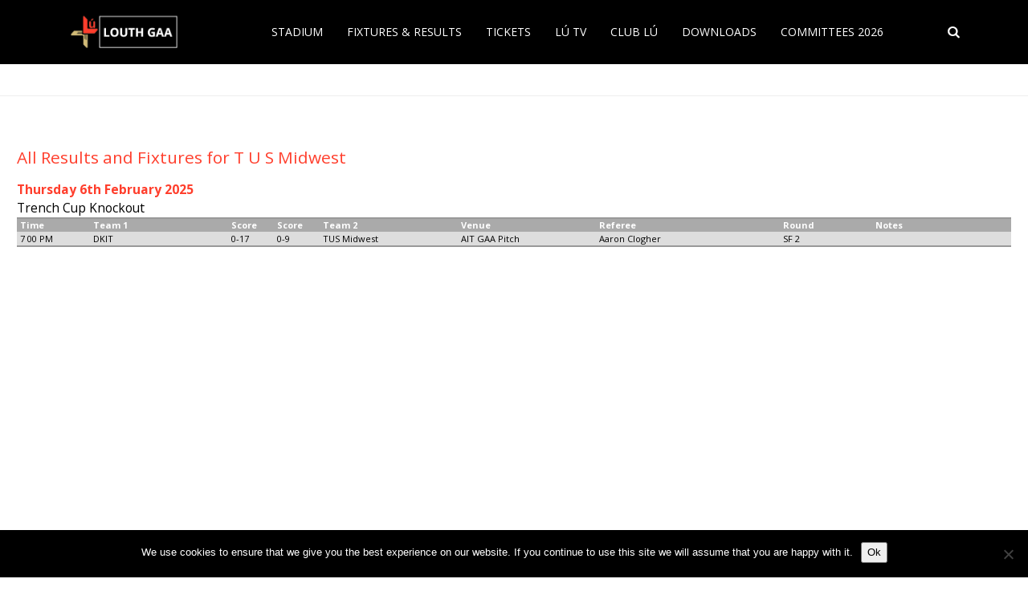

--- FILE ---
content_type: text/html; charset=UTF-8
request_url: https://louthgaa.ie/fixtures-results/?countyBoardID=20&clubID=23341&clubName=TUSMidwest
body_size: 121980
content:



<!DOCTYPE html>
<html lang="en-GB">
<head>
	<meta charset="UTF-8" />
    
    <meta name="viewport" content="width=device-width, initial-scale=1"/>
	
	<!- START CSS for GAA fixtures ->
	<script type="text/javascript" src="https://louthgaa.ie/wp-content/themes/gloria/js/gaa-fixtures.js"></script>
	
	<link rel="stylesheet" type="text/css" href="https://louthgaa.ie/wp-content/themes/gloria/css/gaa-tables.css">
	<!- END CSS for GAA fixtures ->
	
	
	
		
	<link rel="pingback" href="https://louthgaa.ie/xmlrpc.php">

	<title>Fixtures &#038; Results &#8211; Louth GAA</title>
<meta name='robots' content='max-image-preview:large' />
<link rel='dns-prefetch' href='//code.jquery.com' />
<link rel='dns-prefetch' href='//fonts.googleapis.com' />
<link rel='preconnect' href='https://fonts.gstatic.com' crossorigin />
<link rel="alternate" type="application/rss+xml" title="Louth GAA &raquo; Feed" href="https://louthgaa.ie/feed/" />
<link rel="alternate" type="application/rss+xml" title="Louth GAA &raquo; Comments Feed" href="https://louthgaa.ie/comments/feed/" />
<link rel="alternate" title="oEmbed (JSON)" type="application/json+oembed" href="https://louthgaa.ie/wp-json/oembed/1.0/embed?url=https%3A%2F%2Flouthgaa.ie%2Ffixtures-results%2F" />
<link rel="alternate" title="oEmbed (XML)" type="text/xml+oembed" href="https://louthgaa.ie/wp-json/oembed/1.0/embed?url=https%3A%2F%2Flouthgaa.ie%2Ffixtures-results%2F&#038;format=xml" />
		<!-- This site uses the Google Analytics by MonsterInsights plugin v9.11.1 - Using Analytics tracking - https://www.monsterinsights.com/ -->
							<script src="//www.googletagmanager.com/gtag/js?id=G-5B4NKRE7SK"  data-cfasync="false" data-wpfc-render="false" type="text/javascript" async></script>
			<script data-cfasync="false" data-wpfc-render="false" type="text/javascript">
				var mi_version = '9.11.1';
				var mi_track_user = true;
				var mi_no_track_reason = '';
								var MonsterInsightsDefaultLocations = {"page_location":"https:\/\/louthgaa.ie\/fixtures-results\/?countyBoardID=20&clubID=23341&clubName=TUSMidwest"};
								if ( typeof MonsterInsightsPrivacyGuardFilter === 'function' ) {
					var MonsterInsightsLocations = (typeof MonsterInsightsExcludeQuery === 'object') ? MonsterInsightsPrivacyGuardFilter( MonsterInsightsExcludeQuery ) : MonsterInsightsPrivacyGuardFilter( MonsterInsightsDefaultLocations );
				} else {
					var MonsterInsightsLocations = (typeof MonsterInsightsExcludeQuery === 'object') ? MonsterInsightsExcludeQuery : MonsterInsightsDefaultLocations;
				}

								var disableStrs = [
										'ga-disable-G-5B4NKRE7SK',
									];

				/* Function to detect opted out users */
				function __gtagTrackerIsOptedOut() {
					for (var index = 0; index < disableStrs.length; index++) {
						if (document.cookie.indexOf(disableStrs[index] + '=true') > -1) {
							return true;
						}
					}

					return false;
				}

				/* Disable tracking if the opt-out cookie exists. */
				if (__gtagTrackerIsOptedOut()) {
					for (var index = 0; index < disableStrs.length; index++) {
						window[disableStrs[index]] = true;
					}
				}

				/* Opt-out function */
				function __gtagTrackerOptout() {
					for (var index = 0; index < disableStrs.length; index++) {
						document.cookie = disableStrs[index] + '=true; expires=Thu, 31 Dec 2099 23:59:59 UTC; path=/';
						window[disableStrs[index]] = true;
					}
				}

				if ('undefined' === typeof gaOptout) {
					function gaOptout() {
						__gtagTrackerOptout();
					}
				}
								window.dataLayer = window.dataLayer || [];

				window.MonsterInsightsDualTracker = {
					helpers: {},
					trackers: {},
				};
				if (mi_track_user) {
					function __gtagDataLayer() {
						dataLayer.push(arguments);
					}

					function __gtagTracker(type, name, parameters) {
						if (!parameters) {
							parameters = {};
						}

						if (parameters.send_to) {
							__gtagDataLayer.apply(null, arguments);
							return;
						}

						if (type === 'event') {
														parameters.send_to = monsterinsights_frontend.v4_id;
							var hookName = name;
							if (typeof parameters['event_category'] !== 'undefined') {
								hookName = parameters['event_category'] + ':' + name;
							}

							if (typeof MonsterInsightsDualTracker.trackers[hookName] !== 'undefined') {
								MonsterInsightsDualTracker.trackers[hookName](parameters);
							} else {
								__gtagDataLayer('event', name, parameters);
							}
							
						} else {
							__gtagDataLayer.apply(null, arguments);
						}
					}

					__gtagTracker('js', new Date());
					__gtagTracker('set', {
						'developer_id.dZGIzZG': true,
											});
					if ( MonsterInsightsLocations.page_location ) {
						__gtagTracker('set', MonsterInsightsLocations);
					}
										__gtagTracker('config', 'G-5B4NKRE7SK', {"forceSSL":"true","link_attribution":"true"} );
										window.gtag = __gtagTracker;										(function () {
						/* https://developers.google.com/analytics/devguides/collection/analyticsjs/ */
						/* ga and __gaTracker compatibility shim. */
						var noopfn = function () {
							return null;
						};
						var newtracker = function () {
							return new Tracker();
						};
						var Tracker = function () {
							return null;
						};
						var p = Tracker.prototype;
						p.get = noopfn;
						p.set = noopfn;
						p.send = function () {
							var args = Array.prototype.slice.call(arguments);
							args.unshift('send');
							__gaTracker.apply(null, args);
						};
						var __gaTracker = function () {
							var len = arguments.length;
							if (len === 0) {
								return;
							}
							var f = arguments[len - 1];
							if (typeof f !== 'object' || f === null || typeof f.hitCallback !== 'function') {
								if ('send' === arguments[0]) {
									var hitConverted, hitObject = false, action;
									if ('event' === arguments[1]) {
										if ('undefined' !== typeof arguments[3]) {
											hitObject = {
												'eventAction': arguments[3],
												'eventCategory': arguments[2],
												'eventLabel': arguments[4],
												'value': arguments[5] ? arguments[5] : 1,
											}
										}
									}
									if ('pageview' === arguments[1]) {
										if ('undefined' !== typeof arguments[2]) {
											hitObject = {
												'eventAction': 'page_view',
												'page_path': arguments[2],
											}
										}
									}
									if (typeof arguments[2] === 'object') {
										hitObject = arguments[2];
									}
									if (typeof arguments[5] === 'object') {
										Object.assign(hitObject, arguments[5]);
									}
									if ('undefined' !== typeof arguments[1].hitType) {
										hitObject = arguments[1];
										if ('pageview' === hitObject.hitType) {
											hitObject.eventAction = 'page_view';
										}
									}
									if (hitObject) {
										action = 'timing' === arguments[1].hitType ? 'timing_complete' : hitObject.eventAction;
										hitConverted = mapArgs(hitObject);
										__gtagTracker('event', action, hitConverted);
									}
								}
								return;
							}

							function mapArgs(args) {
								var arg, hit = {};
								var gaMap = {
									'eventCategory': 'event_category',
									'eventAction': 'event_action',
									'eventLabel': 'event_label',
									'eventValue': 'event_value',
									'nonInteraction': 'non_interaction',
									'timingCategory': 'event_category',
									'timingVar': 'name',
									'timingValue': 'value',
									'timingLabel': 'event_label',
									'page': 'page_path',
									'location': 'page_location',
									'title': 'page_title',
									'referrer' : 'page_referrer',
								};
								for (arg in args) {
																		if (!(!args.hasOwnProperty(arg) || !gaMap.hasOwnProperty(arg))) {
										hit[gaMap[arg]] = args[arg];
									} else {
										hit[arg] = args[arg];
									}
								}
								return hit;
							}

							try {
								f.hitCallback();
							} catch (ex) {
							}
						};
						__gaTracker.create = newtracker;
						__gaTracker.getByName = newtracker;
						__gaTracker.getAll = function () {
							return [];
						};
						__gaTracker.remove = noopfn;
						__gaTracker.loaded = true;
						window['__gaTracker'] = __gaTracker;
					})();
									} else {
										console.log("");
					(function () {
						function __gtagTracker() {
							return null;
						}

						window['__gtagTracker'] = __gtagTracker;
						window['gtag'] = __gtagTracker;
					})();
									}
			</script>
							<!-- / Google Analytics by MonsterInsights -->
		<style id='wp-img-auto-sizes-contain-inline-css' type='text/css'>
img:is([sizes=auto i],[sizes^="auto," i]){contain-intrinsic-size:3000px 1500px}
/*# sourceURL=wp-img-auto-sizes-contain-inline-css */
</style>
<style id='wp-emoji-styles-inline-css' type='text/css'>

	img.wp-smiley, img.emoji {
		display: inline !important;
		border: none !important;
		box-shadow: none !important;
		height: 1em !important;
		width: 1em !important;
		margin: 0 0.07em !important;
		vertical-align: -0.1em !important;
		background: none !important;
		padding: 0 !important;
	}
/*# sourceURL=wp-emoji-styles-inline-css */
</style>
<style id='wp-block-library-inline-css' type='text/css'>
:root{--wp-block-synced-color:#7a00df;--wp-block-synced-color--rgb:122,0,223;--wp-bound-block-color:var(--wp-block-synced-color);--wp-editor-canvas-background:#ddd;--wp-admin-theme-color:#007cba;--wp-admin-theme-color--rgb:0,124,186;--wp-admin-theme-color-darker-10:#006ba1;--wp-admin-theme-color-darker-10--rgb:0,107,160.5;--wp-admin-theme-color-darker-20:#005a87;--wp-admin-theme-color-darker-20--rgb:0,90,135;--wp-admin-border-width-focus:2px}@media (min-resolution:192dpi){:root{--wp-admin-border-width-focus:1.5px}}.wp-element-button{cursor:pointer}:root .has-very-light-gray-background-color{background-color:#eee}:root .has-very-dark-gray-background-color{background-color:#313131}:root .has-very-light-gray-color{color:#eee}:root .has-very-dark-gray-color{color:#313131}:root .has-vivid-green-cyan-to-vivid-cyan-blue-gradient-background{background:linear-gradient(135deg,#00d084,#0693e3)}:root .has-purple-crush-gradient-background{background:linear-gradient(135deg,#34e2e4,#4721fb 50%,#ab1dfe)}:root .has-hazy-dawn-gradient-background{background:linear-gradient(135deg,#faaca8,#dad0ec)}:root .has-subdued-olive-gradient-background{background:linear-gradient(135deg,#fafae1,#67a671)}:root .has-atomic-cream-gradient-background{background:linear-gradient(135deg,#fdd79a,#004a59)}:root .has-nightshade-gradient-background{background:linear-gradient(135deg,#330968,#31cdcf)}:root .has-midnight-gradient-background{background:linear-gradient(135deg,#020381,#2874fc)}:root{--wp--preset--font-size--normal:16px;--wp--preset--font-size--huge:42px}.has-regular-font-size{font-size:1em}.has-larger-font-size{font-size:2.625em}.has-normal-font-size{font-size:var(--wp--preset--font-size--normal)}.has-huge-font-size{font-size:var(--wp--preset--font-size--huge)}.has-text-align-center{text-align:center}.has-text-align-left{text-align:left}.has-text-align-right{text-align:right}.has-fit-text{white-space:nowrap!important}#end-resizable-editor-section{display:none}.aligncenter{clear:both}.items-justified-left{justify-content:flex-start}.items-justified-center{justify-content:center}.items-justified-right{justify-content:flex-end}.items-justified-space-between{justify-content:space-between}.screen-reader-text{border:0;clip-path:inset(50%);height:1px;margin:-1px;overflow:hidden;padding:0;position:absolute;width:1px;word-wrap:normal!important}.screen-reader-text:focus{background-color:#ddd;clip-path:none;color:#444;display:block;font-size:1em;height:auto;left:5px;line-height:normal;padding:15px 23px 14px;text-decoration:none;top:5px;width:auto;z-index:100000}html :where(.has-border-color){border-style:solid}html :where([style*=border-top-color]){border-top-style:solid}html :where([style*=border-right-color]){border-right-style:solid}html :where([style*=border-bottom-color]){border-bottom-style:solid}html :where([style*=border-left-color]){border-left-style:solid}html :where([style*=border-width]){border-style:solid}html :where([style*=border-top-width]){border-top-style:solid}html :where([style*=border-right-width]){border-right-style:solid}html :where([style*=border-bottom-width]){border-bottom-style:solid}html :where([style*=border-left-width]){border-left-style:solid}html :where(img[class*=wp-image-]){height:auto;max-width:100%}:where(figure){margin:0 0 1em}html :where(.is-position-sticky){--wp-admin--admin-bar--position-offset:var(--wp-admin--admin-bar--height,0px)}@media screen and (max-width:600px){html :where(.is-position-sticky){--wp-admin--admin-bar--position-offset:0px}}

/*# sourceURL=wp-block-library-inline-css */
</style><style id='global-styles-inline-css' type='text/css'>
:root{--wp--preset--aspect-ratio--square: 1;--wp--preset--aspect-ratio--4-3: 4/3;--wp--preset--aspect-ratio--3-4: 3/4;--wp--preset--aspect-ratio--3-2: 3/2;--wp--preset--aspect-ratio--2-3: 2/3;--wp--preset--aspect-ratio--16-9: 16/9;--wp--preset--aspect-ratio--9-16: 9/16;--wp--preset--color--black: #000000;--wp--preset--color--cyan-bluish-gray: #abb8c3;--wp--preset--color--white: #ffffff;--wp--preset--color--pale-pink: #f78da7;--wp--preset--color--vivid-red: #cf2e2e;--wp--preset--color--luminous-vivid-orange: #ff6900;--wp--preset--color--luminous-vivid-amber: #fcb900;--wp--preset--color--light-green-cyan: #7bdcb5;--wp--preset--color--vivid-green-cyan: #00d084;--wp--preset--color--pale-cyan-blue: #8ed1fc;--wp--preset--color--vivid-cyan-blue: #0693e3;--wp--preset--color--vivid-purple: #9b51e0;--wp--preset--gradient--vivid-cyan-blue-to-vivid-purple: linear-gradient(135deg,rgb(6,147,227) 0%,rgb(155,81,224) 100%);--wp--preset--gradient--light-green-cyan-to-vivid-green-cyan: linear-gradient(135deg,rgb(122,220,180) 0%,rgb(0,208,130) 100%);--wp--preset--gradient--luminous-vivid-amber-to-luminous-vivid-orange: linear-gradient(135deg,rgb(252,185,0) 0%,rgb(255,105,0) 100%);--wp--preset--gradient--luminous-vivid-orange-to-vivid-red: linear-gradient(135deg,rgb(255,105,0) 0%,rgb(207,46,46) 100%);--wp--preset--gradient--very-light-gray-to-cyan-bluish-gray: linear-gradient(135deg,rgb(238,238,238) 0%,rgb(169,184,195) 100%);--wp--preset--gradient--cool-to-warm-spectrum: linear-gradient(135deg,rgb(74,234,220) 0%,rgb(151,120,209) 20%,rgb(207,42,186) 40%,rgb(238,44,130) 60%,rgb(251,105,98) 80%,rgb(254,248,76) 100%);--wp--preset--gradient--blush-light-purple: linear-gradient(135deg,rgb(255,206,236) 0%,rgb(152,150,240) 100%);--wp--preset--gradient--blush-bordeaux: linear-gradient(135deg,rgb(254,205,165) 0%,rgb(254,45,45) 50%,rgb(107,0,62) 100%);--wp--preset--gradient--luminous-dusk: linear-gradient(135deg,rgb(255,203,112) 0%,rgb(199,81,192) 50%,rgb(65,88,208) 100%);--wp--preset--gradient--pale-ocean: linear-gradient(135deg,rgb(255,245,203) 0%,rgb(182,227,212) 50%,rgb(51,167,181) 100%);--wp--preset--gradient--electric-grass: linear-gradient(135deg,rgb(202,248,128) 0%,rgb(113,206,126) 100%);--wp--preset--gradient--midnight: linear-gradient(135deg,rgb(2,3,129) 0%,rgb(40,116,252) 100%);--wp--preset--font-size--small: 13px;--wp--preset--font-size--medium: 20px;--wp--preset--font-size--large: 36px;--wp--preset--font-size--x-large: 42px;--wp--preset--spacing--20: 0.44rem;--wp--preset--spacing--30: 0.67rem;--wp--preset--spacing--40: 1rem;--wp--preset--spacing--50: 1.5rem;--wp--preset--spacing--60: 2.25rem;--wp--preset--spacing--70: 3.38rem;--wp--preset--spacing--80: 5.06rem;--wp--preset--shadow--natural: 6px 6px 9px rgba(0, 0, 0, 0.2);--wp--preset--shadow--deep: 12px 12px 50px rgba(0, 0, 0, 0.4);--wp--preset--shadow--sharp: 6px 6px 0px rgba(0, 0, 0, 0.2);--wp--preset--shadow--outlined: 6px 6px 0px -3px rgb(255, 255, 255), 6px 6px rgb(0, 0, 0);--wp--preset--shadow--crisp: 6px 6px 0px rgb(0, 0, 0);}:where(.is-layout-flex){gap: 0.5em;}:where(.is-layout-grid){gap: 0.5em;}body .is-layout-flex{display: flex;}.is-layout-flex{flex-wrap: wrap;align-items: center;}.is-layout-flex > :is(*, div){margin: 0;}body .is-layout-grid{display: grid;}.is-layout-grid > :is(*, div){margin: 0;}:where(.wp-block-columns.is-layout-flex){gap: 2em;}:where(.wp-block-columns.is-layout-grid){gap: 2em;}:where(.wp-block-post-template.is-layout-flex){gap: 1.25em;}:where(.wp-block-post-template.is-layout-grid){gap: 1.25em;}.has-black-color{color: var(--wp--preset--color--black) !important;}.has-cyan-bluish-gray-color{color: var(--wp--preset--color--cyan-bluish-gray) !important;}.has-white-color{color: var(--wp--preset--color--white) !important;}.has-pale-pink-color{color: var(--wp--preset--color--pale-pink) !important;}.has-vivid-red-color{color: var(--wp--preset--color--vivid-red) !important;}.has-luminous-vivid-orange-color{color: var(--wp--preset--color--luminous-vivid-orange) !important;}.has-luminous-vivid-amber-color{color: var(--wp--preset--color--luminous-vivid-amber) !important;}.has-light-green-cyan-color{color: var(--wp--preset--color--light-green-cyan) !important;}.has-vivid-green-cyan-color{color: var(--wp--preset--color--vivid-green-cyan) !important;}.has-pale-cyan-blue-color{color: var(--wp--preset--color--pale-cyan-blue) !important;}.has-vivid-cyan-blue-color{color: var(--wp--preset--color--vivid-cyan-blue) !important;}.has-vivid-purple-color{color: var(--wp--preset--color--vivid-purple) !important;}.has-black-background-color{background-color: var(--wp--preset--color--black) !important;}.has-cyan-bluish-gray-background-color{background-color: var(--wp--preset--color--cyan-bluish-gray) !important;}.has-white-background-color{background-color: var(--wp--preset--color--white) !important;}.has-pale-pink-background-color{background-color: var(--wp--preset--color--pale-pink) !important;}.has-vivid-red-background-color{background-color: var(--wp--preset--color--vivid-red) !important;}.has-luminous-vivid-orange-background-color{background-color: var(--wp--preset--color--luminous-vivid-orange) !important;}.has-luminous-vivid-amber-background-color{background-color: var(--wp--preset--color--luminous-vivid-amber) !important;}.has-light-green-cyan-background-color{background-color: var(--wp--preset--color--light-green-cyan) !important;}.has-vivid-green-cyan-background-color{background-color: var(--wp--preset--color--vivid-green-cyan) !important;}.has-pale-cyan-blue-background-color{background-color: var(--wp--preset--color--pale-cyan-blue) !important;}.has-vivid-cyan-blue-background-color{background-color: var(--wp--preset--color--vivid-cyan-blue) !important;}.has-vivid-purple-background-color{background-color: var(--wp--preset--color--vivid-purple) !important;}.has-black-border-color{border-color: var(--wp--preset--color--black) !important;}.has-cyan-bluish-gray-border-color{border-color: var(--wp--preset--color--cyan-bluish-gray) !important;}.has-white-border-color{border-color: var(--wp--preset--color--white) !important;}.has-pale-pink-border-color{border-color: var(--wp--preset--color--pale-pink) !important;}.has-vivid-red-border-color{border-color: var(--wp--preset--color--vivid-red) !important;}.has-luminous-vivid-orange-border-color{border-color: var(--wp--preset--color--luminous-vivid-orange) !important;}.has-luminous-vivid-amber-border-color{border-color: var(--wp--preset--color--luminous-vivid-amber) !important;}.has-light-green-cyan-border-color{border-color: var(--wp--preset--color--light-green-cyan) !important;}.has-vivid-green-cyan-border-color{border-color: var(--wp--preset--color--vivid-green-cyan) !important;}.has-pale-cyan-blue-border-color{border-color: var(--wp--preset--color--pale-cyan-blue) !important;}.has-vivid-cyan-blue-border-color{border-color: var(--wp--preset--color--vivid-cyan-blue) !important;}.has-vivid-purple-border-color{border-color: var(--wp--preset--color--vivid-purple) !important;}.has-vivid-cyan-blue-to-vivid-purple-gradient-background{background: var(--wp--preset--gradient--vivid-cyan-blue-to-vivid-purple) !important;}.has-light-green-cyan-to-vivid-green-cyan-gradient-background{background: var(--wp--preset--gradient--light-green-cyan-to-vivid-green-cyan) !important;}.has-luminous-vivid-amber-to-luminous-vivid-orange-gradient-background{background: var(--wp--preset--gradient--luminous-vivid-amber-to-luminous-vivid-orange) !important;}.has-luminous-vivid-orange-to-vivid-red-gradient-background{background: var(--wp--preset--gradient--luminous-vivid-orange-to-vivid-red) !important;}.has-very-light-gray-to-cyan-bluish-gray-gradient-background{background: var(--wp--preset--gradient--very-light-gray-to-cyan-bluish-gray) !important;}.has-cool-to-warm-spectrum-gradient-background{background: var(--wp--preset--gradient--cool-to-warm-spectrum) !important;}.has-blush-light-purple-gradient-background{background: var(--wp--preset--gradient--blush-light-purple) !important;}.has-blush-bordeaux-gradient-background{background: var(--wp--preset--gradient--blush-bordeaux) !important;}.has-luminous-dusk-gradient-background{background: var(--wp--preset--gradient--luminous-dusk) !important;}.has-pale-ocean-gradient-background{background: var(--wp--preset--gradient--pale-ocean) !important;}.has-electric-grass-gradient-background{background: var(--wp--preset--gradient--electric-grass) !important;}.has-midnight-gradient-background{background: var(--wp--preset--gradient--midnight) !important;}.has-small-font-size{font-size: var(--wp--preset--font-size--small) !important;}.has-medium-font-size{font-size: var(--wp--preset--font-size--medium) !important;}.has-large-font-size{font-size: var(--wp--preset--font-size--large) !important;}.has-x-large-font-size{font-size: var(--wp--preset--font-size--x-large) !important;}
/*# sourceURL=global-styles-inline-css */
</style>

<style id='classic-theme-styles-inline-css' type='text/css'>
/*! This file is auto-generated */
.wp-block-button__link{color:#fff;background-color:#32373c;border-radius:9999px;box-shadow:none;text-decoration:none;padding:calc(.667em + 2px) calc(1.333em + 2px);font-size:1.125em}.wp-block-file__button{background:#32373c;color:#fff;text-decoration:none}
/*# sourceURL=/wp-includes/css/classic-themes.min.css */
</style>
<link rel='stylesheet' id='contact-form-7-css' href='https://louthgaa.ie/wp-content/plugins/contact-form-7/includes/css/styles.css?ver=6.1.4' type='text/css' media='all' />
<style id='contact-form-7-inline-css' type='text/css'>
.wpcf7 .wpcf7-recaptcha iframe {margin-bottom: 0;}.wpcf7 .wpcf7-recaptcha[data-align="center"] > div {margin: 0 auto;}.wpcf7 .wpcf7-recaptcha[data-align="right"] > div {margin: 0 0 0 auto;}
/*# sourceURL=contact-form-7-inline-css */
</style>
<link rel='stylesheet' id='cookie-notice-front-css' href='https://louthgaa.ie/wp-content/plugins/cookie-notice/css/front.min.css?ver=2.5.11' type='text/css' media='all' />
<link rel='stylesheet' id='ctf_styles-css' href='https://louthgaa.ie/wp-content/plugins/custom-twitter-feeds/css/ctf-styles.min.css?ver=2.3.1' type='text/css' media='all' />
<link rel='stylesheet' id='bkswcss-css' href='https://louthgaa.ie/wp-content/plugins/short-code/css/shortcode.css?ver=e219d94efaa541941b58a16d578dc106' type='text/css' media='all' />
<link rel='stylesheet' id='jquery-core-css-css' href='https://code.jquery.com/ui/1.11.4/themes/smoothness/jquery-ui.css?ver=e219d94efaa541941b58a16d578dc106' type='text/css' media='all' />
<link rel='stylesheet' id='bootstrap-css-css' href='https://louthgaa.ie/wp-content/themes/gloria/framework/bootstrap/css/bootstrap.css?ver=e219d94efaa541941b58a16d578dc106' type='text/css' media='all' />
<link rel='stylesheet' id='fa-css' href='https://louthgaa.ie/wp-content/themes/gloria/css/fonts/awesome-fonts/css/font-awesome.min.css?ver=e219d94efaa541941b58a16d578dc106' type='text/css' media='all' />
<link rel='stylesheet' id='gloria-theme-plugins-css' href='https://louthgaa.ie/wp-content/themes/gloria/css/theme_plugins.css?ver=e219d94efaa541941b58a16d578dc106' type='text/css' media='all' />
<link rel='stylesheet' id='gloria-style-css' href='https://louthgaa.ie/wp-content/themes/gloria/css/bkstyle.css?ver=e219d94efaa541941b58a16d578dc106' type='text/css' media='all' />
<link rel='stylesheet' id='gloria-responsive-css' href='https://louthgaa.ie/wp-content/themes/gloria/css/responsive.css?ver=e219d94efaa541941b58a16d578dc106' type='text/css' media='all' />
<link rel='stylesheet' id='gloria-wpstyle-css' href='https://louthgaa.ie/wp-content/themes/gloria/style.css?ver=e219d94efaa541941b58a16d578dc106' type='text/css' media='all' />
<link rel='stylesheet' id='login-with-ajax-css' href='https://louthgaa.ie/wp-content/themes/gloria/plugins/login-with-ajax/widget.css?ver=4.5.1' type='text/css' media='all' />
<link rel='stylesheet' id='tmm-css' href='https://louthgaa.ie/wp-content/plugins/team-members/inc/css/tmm_style.css?ver=e219d94efaa541941b58a16d578dc106' type='text/css' media='all' />
<link rel="preload" as="style" href="https://fonts.googleapis.com/css?family=Open%20Sans:300,400,500,600,700,800,300italic,400italic,500italic,600italic,700italic,800italic%7CArchivo%20Narrow:400,500,600,700,400italic,500italic,600italic,700italic%7CRoboto%20Slab:100,200,300,400,500,600,700,800,900&#038;display=swap&#038;ver=1627474098" /><link rel="stylesheet" href="https://fonts.googleapis.com/css?family=Open%20Sans:300,400,500,600,700,800,300italic,400italic,500italic,600italic,700italic,800italic%7CArchivo%20Narrow:400,500,600,700,400italic,500italic,600italic,700italic%7CRoboto%20Slab:100,200,300,400,500,600,700,800,900&#038;display=swap&#038;ver=1627474098" media="print" onload="this.media='all'"><noscript><link rel="stylesheet" href="https://fonts.googleapis.com/css?family=Open%20Sans:300,400,500,600,700,800,300italic,400italic,500italic,600italic,700italic,800italic%7CArchivo%20Narrow:400,500,600,700,400italic,500italic,600italic,700italic%7CRoboto%20Slab:100,200,300,400,500,600,700,800,900&#038;display=swap&#038;ver=1627474098" /></noscript><script type="text/javascript" src="https://louthgaa.ie/wp-content/plugins/google-analytics-for-wordpress/assets/js/frontend-gtag.min.js?ver=9.11.1" id="monsterinsights-frontend-script-js" async="async" data-wp-strategy="async"></script>
<script data-cfasync="false" data-wpfc-render="false" type="text/javascript" id='monsterinsights-frontend-script-js-extra'>/* <![CDATA[ */
var monsterinsights_frontend = {"js_events_tracking":"true","download_extensions":"doc,pdf,ppt,zip,xls,docx,pptx,xlsx","inbound_paths":"[{\"path\":\"\\\/go\\\/\",\"label\":\"affiliate\"},{\"path\":\"\\\/recommend\\\/\",\"label\":\"affiliate\"}]","home_url":"https:\/\/louthgaa.ie","hash_tracking":"false","v4_id":"G-5B4NKRE7SK"};/* ]]> */
</script>
<script type="text/javascript" id="cookie-notice-front-js-before">
/* <![CDATA[ */
var cnArgs = {"ajaxUrl":"https:\/\/louthgaa.ie\/wp-admin\/admin-ajax.php","nonce":"4397c33eb6","hideEffect":"fade","position":"bottom","onScroll":false,"onScrollOffset":100,"onClick":false,"cookieName":"cookie_notice_accepted","cookieTime":2592000,"cookieTimeRejected":2592000,"globalCookie":false,"redirection":false,"cache":false,"revokeCookies":false,"revokeCookiesOpt":"automatic"};

//# sourceURL=cookie-notice-front-js-before
/* ]]> */
</script>
<script type="text/javascript" src="https://louthgaa.ie/wp-content/plugins/cookie-notice/js/front.min.js?ver=2.5.11" id="cookie-notice-front-js"></script>
<script type="text/javascript" src="https://louthgaa.ie/wp-includes/js/jquery/jquery.min.js?ver=3.7.1" id="jquery-core-js"></script>
<script type="text/javascript" src="https://louthgaa.ie/wp-includes/js/jquery/jquery-migrate.min.js?ver=3.4.1" id="jquery-migrate-js"></script>
<script type="text/javascript" src="https://code.jquery.com/ui/1.11.4/jquery-ui.js?ver=1" id="ui-core-js-js"></script>
<script type="text/javascript" id="login-with-ajax-js-extra">
/* <![CDATA[ */
var LWA = {"ajaxurl":"https://louthgaa.ie/wp-admin/admin-ajax.php","off":""};
//# sourceURL=login-with-ajax-js-extra
/* ]]> */
</script>
<script type="text/javascript" src="https://louthgaa.ie/wp-content/themes/gloria/plugins/login-with-ajax/login-with-ajax.js?ver=4.5.1" id="login-with-ajax-js"></script>
<script type="text/javascript" src="https://louthgaa.ie/wp-content/plugins/login-with-ajax/ajaxify/ajaxify.min.js?ver=4.5.1" id="login-with-ajax-ajaxify-js"></script>
<link rel="https://api.w.org/" href="https://louthgaa.ie/wp-json/" /><link rel="alternate" title="JSON" type="application/json" href="https://louthgaa.ie/wp-json/wp/v2/pages/1126" /><link rel="EditURI" type="application/rsd+xml" title="RSD" href="https://louthgaa.ie/xmlrpc.php?rsd" />
<link rel="canonical" href="https://louthgaa.ie/fixtures-results/" />
<meta name="generator" content="Redux 4.5.10" />        <script type="text/javascript">
            var ajaxurl = 'https://louthgaa.ie/wp-admin/admin-ajax.php';
        </script>
        
    <style type='text/css' media="all">
        .review-score {display: none !important;}.post-author {display: none !important;}.meta-comment {display: none !important;}        ::selection {color: #FFF; background: #D13030}
        ::-webkit-selection {color: #FFF; background: #D13030}
         
             p > a, .article-content p a, .article-content p a:visited, .article-content p a:focus, .article-content li a, .article-content li a:visited, 
             .article-content li a:focus, .content_out.small-post .meta .post-category a, .ticker-title, #top-menu>ul>li:hover, 
             #top-menu>ul>li .sub-menu li:hover, .content_in .meta > div.post-category a,
            .meta .post-category a, .top-nav .bk-links-modal:hover, .bk-lwa-profile .bk-user-data > div:hover,
            .s-post-header .meta > .post-category a, .breadcrumbs .location,
            .error-number h4, .redirect-home,
            .bk-author-box .author-info .bk-author-page-contact a:hover, .bk-blog-content .meta .post-category a, .widget-social-counter ul li .social-icon,
            #pagination .page-numbers, .post-page-links a, .single-page .icon-play:hover, .bk-author-box .author-info h3,
            #wp-calendar tbody td a, #wp-calendar tfoot #prev, .widget-feedburner > h3, 
            a.bk_u_login:hover, a.bk_u_logout:hover, .widget-feedburner .feedburner-inner > h3,
            .meta .post-author a, .content_out.small-post .post-category a, .widget-tabs .cm-header .author-name, blockquote, blockquote:before, 
            /* Title hover */
            .bk-main-feature-inner .bk-small-group .title:hover, .row-type h4:hover, .content_out.small-post h4:hover, 
            .widget-tabs .author-comment-wrap h4:hover, .widget_comment .post-title:hover, .classic-blog-type .post-c-wrap .title:hover, 
            .module-large-blog .post-c-wrap h4:hover, .widget_reviews_tabs .post-list h4:hover, .module-tiny-row .post-c-wrap h4:hover, .pros-cons-title, 
            .article-content p a:hover, .article-content p a:visited, .article-content p a:focus, .s-post-nav .nav-btn h3:hover,
            .widget_recent_entries a:hover, .widget_archive a:hover, .widget_categories a:hover, .widget_meta a:hover, .widget_pages a:hover, .widget_recent_comments a:hover, .widget_nav_menu > div a:hover,
            .widget_rss li a:hover, .widget.timeline-posts li a:hover, .widget.timeline-posts li a:hover .post-date, 
            .bk-header-2 .header-social .social-icon a:hover, .bk-header-90 .header-social .social-icon a:hover,
            /*** Woocommerce ***/
            .woocommerce-page .star-rating span, .woocommerce-page p.stars a, .woocommerce-page div.product form.cart table td .reset_variations:hover,
            .bk_small_cart .widget_shopping_cart .cart_list a:hover,
            /*** BBPRESS ***/
            #subscription-toggle, #subscription-toggle:hover, #bbpress-forums li > a:hover,
            .widget_recent_topics .details .comment-author a, .bbp-author-name, .bbp-author-name:hover, .bbp-author-name:visited, 
            .widget_latest_replies .details .comment-author, .widget_recent_topics .details .post-title:hover, .widget_display_views ul li a:hover, .widget_display_topics ul li a:hover, 
            .widget_display_replies ul li a:hover, .widget_display_forums ul li a:hover, 
            .widget_latest_replies .details h4:hover, .comment-navigation a:hover
            {color: #D13030}
            
            .widget_tag_cloud .tagcloud a:hover,
            #comment-submit:hover, .main-nav, 
            #pagination .page-numbers, .post-page-links a, .post-page-links > span, .widget_latest_comments .flex-direction-nav li a:hover,
            #mobile-inner-header, input[type="submit"]:hover, #pagination .page-numbers, .post-page-links a, .post-page-links > span, .bk-login-modal, .lwa-register.lwa-register-default,
            .button:hover, .bk-back-login:hover, .footer .widget-title h3, .footer .widget-tab-titles li.active h3,
            #mobile-inner-header, .readmore a:hover, .loadmore span.ajaxtext:hover, .result-msg a:hover, .top-bar, .widget.timeline-posts li a:hover .meta:before,
            .button:hover, .woocommerce-page input.button.alt:hover, .woocommerce-page input.button:hover, .woocommerce-page div.product form.cart .button:hover,
            .woocommerce-page .woocommerce-message .button:hover, .woocommerce-page a.button:hover, .woocommerce-cart .wc-proceed-to-checkout a.checkout-button:hover,
            .bk_small_cart .woocommerce.widget_shopping_cart .buttons a:hover, .recommend-box h3:after
            {border-color: #D13030;}

            .flex-direction-nav li a:hover, #back-top, .module-fw-slider .flex-control-nav li a.flex-active, .related-box h3 a.active,
            .footer .cm-flex .flex-control-paging li a.flex-active, .main-nav #main-menu .menu > li:hover, #main-menu > ul > li.current-menu-item,
            .module-title h2, .page-title h2, .row-type .post-category a, .bk-small-group .post-category a, .module-grid-carousel .bk-carousel-wrap .item-child .post-category a,
            .bk-review-box .bk-overlay span, .bk-score-box, .share-total, #pagination .page-numbers.current, .post-page-links > span, .widget_latest_comments .flex-direction-nav li a:hover,
            .searchform-wrap .search-icon, .module-square-grid .content_in_wrapper, .module-large-blog .post-category a, .result-msg a:hover,
            .readmore a:hover, .module-fw-slider .post-c-wrap .post-category a, .rating-wrap, .inner-cell .innerwrap .post-category a, .module-carousel .post-c-wrap .post-category a, 
            .widget_slider .post-category a, .module-square-grid .post-c-wrap .post-category a, .module-grid .post-c-wrap .post-category a,.module-title .bk-tabs.active a, .classic-blog-type .post-category a, .sidebar-wrap .widget-title h3, .widget-tab-titles li.active h3, 
            .module-fw-slider .post-c-wrap .readmore a:hover, .loadmore span.ajaxtext:hover, .widget_tag_cloud .tagcloud a:hover, .widget.timeline-posts li a:hover .meta:before,
            .s-tags a:hover, .singletop .post-category a, .mCSB_scrollTools .mCSB_dragger .mCSB_dragger_bar, .mCSB_scrollTools .mCSB_dragger:hover .mCSB_dragger_bar, 
            .mCSB_scrollTools .mCSB_dragger:active .mCSB_dragger_bar, .mCSB_scrollTools .mCSB_dragger.mCSB_dragger_onDrag .mCSB_dragger_bar, .widget-postlist .large-post .post-category a,
            input[type="submit"]:hover, .widget-feedburner .feedburner-subscribe:hover button, .bk-back-login:hover, #comment-submit:hover,
            .bk-header-slider .post-c-wrap .readmore a,
            /** Woocommerce **/
            .woocommerce span.onsale, .woocommerce-page span.onsale, .button:hover, .woocommerce-page input.button.alt:hover, .woocommerce-page input.button:hover, .woocommerce-page div.product form.cart .button:hover,
            .woocommerce-page .woocommerce-message .button:hover, .woocommerce-page a.button:hover, .woocommerce-cart .wc-proceed-to-checkout a.checkout-button:hover, 
            .woocommerce-page div.product .summary .product_title span, .woocommerce-page div.product .woocommerce-tabs ul.tabs li.active, 
            .related.products > h2 span, .woocommerce-page #reviews h3 span, .upsells.products > h2 span, .cross-sells > h2 span, .woocommerce-page .cart-collaterals .cart_totals h2 span, 
            .woocommerce-page div.product .summary .product_title span, .woocommerce-page .widget_price_filter .ui-slider .ui-slider-range, 
            .woocommerce-page .widget_price_filter .ui-slider .ui-slider-handle, .product_meta .post-tags a:hover, .widget_display_stats dd strong, 
            .bk_small_cart .woocommerce.widget_shopping_cart .buttons a:hover, .bk_small_cart .cart-contents span,
            /*** BBPRESS ***/
            #bbpress-forums #bbp-search-form .search-icon, .widget_display_search .search-icon, #bbpress-forums div.bbp-topic-tags a:hover
            {background-color: #D13030;}
            @-webkit-keyframes rotateplane {
                0% {
                    -webkit-transform: perspective(120px) scaleX(1) scaleY(1);
                    background-color: #D13030;
                }
                25% {
                    -webkit-transform: perspective(120px) rotateY(90deg) scaleX(1) scaleY(1);
                    background-color: #D13030;
                }
                25.1% {
                    -webkit-transform: perspective(120px) rotateY(90deg) scaleX(-1) scaleY(1);
                    background-color: #333333;
                }
                50% {
                    -webkit-transform: perspective(120px) rotateY(180deg) scaleX(-1) scaleY(1);
                    background-color: #333333;
                }
                75% {
                    -webkit-transform: perspective(120px) rotateY(180deg) rotateX(90deg) scaleX(-1) scaleY(1);
                    background-color: #333333;
                }
                75.1% {
                    -webkit-transform: perspective(120px) rotateY(180deg) rotateX(90deg) scaleX(-1) scaleY(-1);
                    background-color: #D13030;
                }
                100% {
                    -webkit-transform: perspective(120px) rotateY(180deg) rotateX(180deg) scaleX(-1) scaleY(-1);
                    background-color: #D13030;
                }
            }
            @keyframes rotateplane {
                0% {
                    transform: perspective(120px) rotateX(0deg) rotateY(0deg) scaleX(1) scaleY(1);
                    -webkit-transform: perspective(120px) rotateX(0deg) rotateY(0deg) scaleX(1) scaleY(1);
                    background-color: #D13030;
                }
                25% {
                    transform: perspective(120px) rotateX(-90deg) rotateY(0deg) scaleX(1) scaleY(1);
                    -webkit-transform: perspective(120px) rotateX(0deg) rotateY(0deg) scaleX(1) scaleY(1);
                    background-color: #D13030;
                }
                25.1% {
                    transform: perspective(120px) rotateX(-90deg) rotateY(0deg) scaleX(1) scaleY(-1);
                    -webkit-transform: perspective(120px) rotateX(-90deg) rotateY(0deg) scaleX(1) scaleY(-1);
                    background-color: #333333;
                }
                50% {
                    transform: perspective(120px) rotateX(-180.1deg) rotateY(0deg) scaleX(1) scaleY(-1);
                    -webkit-transform: perspective(120px) rotateX(-180.1deg) rotateY(0deg) scaleX(1) scaleY(-1);
                    background-color: #333333;
                }
                75% {
                    transform: perspective(120px) rotateX(-180.1deg) rotateY(-90deg) scaleX(1) scaleY(-1);
                    -webkit-transform: perspective(120px) rotateX(-180.1deg) rotateY(-90deg) scaleX(1) scaleY(-1);
                    background-color: #333333;
                }
                75.1% {
                    transform: perspective(120px) rotateX(-180.1deg) rotateY(-90deg) scaleX(-1) scaleY(-1);
                    -webkit-transform: perspective(120px) rotateX(-180.1deg) rotateY(-90deg) scaleX(-1) scaleY(-1);
                    background-color: #D13030;
                }
                100% {
                    transform: perspective(120px) rotateX(-180deg) rotateY(-179.9deg) scaleX(-1) scaleY(-1);
                    -webkit-transform: perspective(120px) rotateX(-180deg) rotateY(-179.9deg) scaleX(-1) scaleY(-1);
                    background-color: #D13030;
                }
            }
            .content_out .review-score, ::-webkit-scrollbar-thumb, ::-webkit-scrollbar-thumb:window-inactive 
            {background-color: rgba(209,48,48,0.9);}
            
            .footer .cm-flex .flex-control-paging li a
            {background-color: rgba(209,48,48,0.3);}
            

                 
                .widget_most_commented .comments:after 
                {border-right-color: #333946;}
                #main-mobile-menu, .bk-dropdown-menu, .bk-sub-sub-menu, .sub-menu, .bk-mega-menu, .bk-mega-column-menu ,
                .ajax-form input, .module-title .main-title, .sidebar-wrap .widget-title, .widget_most_commented .comments,
                .related-box h3 a, .widget-tab-titles, .bk-tabs-wrapper, .widget-feedburner .feedburner-email, .widget-feedburner .feedburner-subscribe button
                {background-color: #333946;}
            
                            #page-wrap { width: auto; }
                            </style>
        <link rel="icon" href="https://louthgaa.ie/wp-content/uploads/2020/01/LouthLogoTransp-130x130.png" sizes="32x32" />
<link rel="icon" href="https://louthgaa.ie/wp-content/uploads/2020/01/LouthLogoTransp.png" sizes="192x192" />
<link rel="apple-touch-icon" href="https://louthgaa.ie/wp-content/uploads/2020/01/LouthLogoTransp.png" />
<meta name="msapplication-TileImage" content="https://louthgaa.ie/wp-content/uploads/2020/01/LouthLogoTransp.png" />
<style id="gloria_option-dynamic-css" title="dynamic-css" class="redux-options-output">#top-menu>ul>li, #top-menu>ul>li .sub-menu li, .bk_u_login, .bk_u_logout, .bk-links-modal{font-family:"Open Sans";font-weight:600;font-style:normal;}.header .logo.logo-text h1 a, .module-title h2, .page-title h2, .sidebar-wrap .widget-title h3, .widget-tab-titles h3, .main-nav #main-menu .menu > li, .main-nav #main-menu .menu > li > a, .mega-title h3, .header .logo.logo-text h1, .bk-sub-posts .post-title,
                            .comment-box .comment-author-name, .today-date, .related-box h3, .comment-box .comments-area-title h3, .comment-respond h3, .comments-area .comments-area-title h3, 
                            .bk-author-box .author-info h3, .footer .widget-title h3, .recommend-box h3, .bk-login-title, #footer-menu a, .bk-copyright, 
                            .woocommerce-page div.product .product_title, .woocommerce div.product .woocommerce-tabs ul.tabs li a, .module-title .bk-tabs,
                            .related.products > h2 span, .woocommerce-page #reviews h3 span, .upsells.products > h2 span, .cross-sells > h2 span, 
                            .woocommerce-page .cart-collaterals .cart_totals h2 span, .woocommerce-page div.product .summary .product_title span{font-family:"Open Sans";font-weight:400;font-style:normal;}.review-score, .bk-criteria-wrap > span, .rating-wrap span, .pros-cons-title{font-family:"Archivo Narrow";font-weight:700;font-style:normal;}.widget-tabs .cm-header, .widget-review-tabs ul li .bk-final-score, .widget-social-counter .counter, .widget-social-counter ul li .data .subscribe, .meta, .post-category, .widget_comment .cm-header div, .comment-box .comment-time, .share-box ul li .share-item__value,.share-box .bk-share .share-item__valuem, .share-total, .loadmore span.ajaxtext, .bk-search-content .nothing-respond, .share-sticky .total-share-wrap{font-family:"Archivo Narrow";font-weight:400;font-style:normal;}h1, h2, h3, h4, h5, #mobile-top-menu > ul > li, #mobile-menu > ul > li, .widget_display_stats dt,
                            .widget_display_views ul li a, .widget_display_topics ul li a, .widget_display_replies ul li a, 
                            .widget_display_forums ul li a, .widget_loginwithajaxwidget .bk-user-data ,.bk-share-box-top > span{font-family:"Roboto Slab";font-weight:700;font-style:normal;}body, textarea, input, p, .ticker-wrapper h4,
                            .entry-excerpt, .comment-text, .comment-author, .article-content,
                            .comments-area, .tag-list, .bk-mega-menu .bk-sub-posts .feature-post .menu-post-item .post-date, .comments-area small{font-family:"Open Sans";font-weight:400;font-style:normal;}</style></head>
<body data-rsssl=1 class="wp-singular page-template page-template-page-templates page-template-LouthFixtures page-template-page-templatesLouthFixtures-php page page-id-1126 wp-theme-gloria cookies-not-set">
                <div id="page-wrap" class= 'wide'>
        <div id="main-mobile-menu">
            <div class="block">
                <div id="mobile-inner-header">
                    <h3 class="menu-title">
                        Louth GAA                    </h3>
                    <div class="mobile-menu-close"><i class="fa fa-long-arrow-left"></i></div>
                </div>
                                    <div class="main-menu">
                        <h3 class="menu-location-title">
                            Main Menu                        </h3>
                        <div id="mobile-menu" class="menu-main-menu-container"><ul id="menu-main-menu" class="menu"><li id="menu-item-5612" class="menu-item menu-item-type-custom menu-item-object-custom menu-item-5612"><a href="http://stadium.louthgaa.ie">Stadium</a></li>
<li id="menu-item-1144" class="menu-item menu-item-type-post_type menu-item-object-page current-menu-item page_item page-item-1126 current_page_item menu-item-has-children menu-item-1144"><a href="https://louthgaa.ie/fixtures-results/" aria-current="page">Fixtures &#038; Results</a>
<ul class="sub-menu">
	<li id="menu-item-1283" class="menu-item menu-item-type-custom menu-item-object-custom menu-item-has-children menu-item-1283"><a href="https://louthgaa.ie/fixtures-results/?countyBoardID=20&#038;fixturesOnly=Y&#038;daysAfter=7">Next 7 Days</a>
	<ul class="sub-menu">
		<li id="menu-item-1284" class="menu-item menu-item-type-custom menu-item-object-custom menu-item-1284"><a href="https://louthgaa.ie/fixtures-results/?countyBoardID=20&#038;fixturesOnly=Y&#038;daysAfter=14">Next 14 Days</a></li>
		<li id="menu-item-1285" class="menu-item menu-item-type-custom menu-item-object-custom menu-item-1285"><a href="https://louthgaa.ie/fixtures-results/?countyBoardID=20&#038;fixturesOnly=Y&#038;daysAfter=21">Next 21 Days</a></li>
	</ul>
</li>
	<li id="menu-item-1280" class="menu-item menu-item-type-custom menu-item-object-custom menu-item-has-children menu-item-1280"><a href="https://louthgaa.ie/fixtures-results/?countyBoardID=20&#038;resultsOnly=Y&#038;daysPrevious=7&#038;reverseDateOrder=Y">Last 7 Days</a>
	<ul class="sub-menu">
		<li id="menu-item-1281" class="menu-item menu-item-type-custom menu-item-object-custom menu-item-1281"><a href="https://louthgaa.ie/fixtures-results/?countyBoardID=20&#038;resultsOnly=Y&#038;daysPrevious=14&#038;reverseDateOrder=Y">Last 14 Days</a></li>
		<li id="menu-item-1282" class="menu-item menu-item-type-custom menu-item-object-custom menu-item-1282"><a href="https://louthgaa.ie/fixtures-results/?countyBoardID=20&#038;resultsOnly=Y&#038;daysPrevious=21&#038;reverseDateOrder=Y">Last 21 Days</a></li>
	</ul>
</li>
	<li id="menu-item-2045" class="menu-item menu-item-type-custom menu-item-object-custom menu-item-has-children menu-item-2045"><a href="https://louthgaa.ie/fixtures-results/?countyBoardID=20&#038;fixturesOnly=Y&#038;daysAfter=7">Championship</a>
	<ul class="sub-menu">
		<li id="menu-item-2048" class="menu-item menu-item-type-custom menu-item-object-custom menu-item-2048"><a href="https://louthgaa.ie/fixtures-results/?countyBoardID=20&#038;compGroupID=121809&#038;leagueTable=y">Senior Football</a></li>
		<li id="menu-item-2049" class="menu-item menu-item-type-custom menu-item-object-custom menu-item-2049"><a href="https://louthgaa.ie/fixtures-results/?countyBoardID=20&#038;compGroupID=121811&#038;leagueTable=y">Intermediate Football</a></li>
		<li id="menu-item-2050" class="menu-item menu-item-type-custom menu-item-object-custom menu-item-2050"><a href="https://louthgaa.ie/fixtures-results/?countyBoardID=20&#038;compGroupID=121817&#038;leagueTable=y">Junior Football</a></li>
		<li id="menu-item-2051" class="menu-item menu-item-type-custom menu-item-object-custom menu-item-2051"><a href="https://louthgaa.ie/fixtures-results/?countyBoardID=20&#038;compGroupID=120149&#038;leagueTable=y">Senior Hurling</a></li>
	</ul>
</li>
	<li id="menu-item-2044" class="menu-item menu-item-type-custom menu-item-object-custom menu-item-has-children menu-item-2044"><a href="https://louthgaa.ie/fixtures-results/?countyBoardID=20&#038;fixturesOnly=Y&#038;daysAfter=7">League</a>
	<ul class="sub-menu">
		<li id="menu-item-1443" class="menu-item menu-item-type-custom menu-item-object-custom menu-item-1443"><a href="https://louthgaa.ie/fixtures-results/?countyBoardID=20&#038;compGroupID=114989&#038;leagueTable=y">Division 1</a></li>
		<li id="menu-item-1444" class="menu-item menu-item-type-custom menu-item-object-custom menu-item-1444"><a href="https://louthgaa.ie/fixtures-results/?countyBoardID=20&#038;compGroupID=115015&#038;leagueTable=y">Division 2</a></li>
		<li id="menu-item-1445" class="menu-item menu-item-type-custom menu-item-object-custom menu-item-1445"><a href="https://louthgaa.ie/fixtures-results/?countyBoardID=20&#038;compGroupID=114725&#038;leagueTable=y">Division 3</a></li>
		<li id="menu-item-8662" class="menu-item menu-item-type-custom menu-item-object-custom menu-item-8662"><a href="https://louthgaa.ie/fixtures-results/?countyBoardID=20&#038;compGroupID=122381&#038;leagueTable=y">Division 3B</a></li>
		<li id="menu-item-8661" class="menu-item menu-item-type-custom menu-item-object-custom menu-item-8661"><a href="https://louthgaa.ie/fixtures-results/?countyBoardID=20&#038;compGroupID=121849&#038;leagueTable=y">Kevin McGahon Cup</a></li>
		<li id="menu-item-1447" class="menu-item menu-item-type-custom menu-item-object-custom menu-item-1447"><a href="https://louthgaa.ie/fixtures-results/?countyBoardID=20&#038;compGroupID=117377&#038;leagueTable=y">Division 4</a></li>
		<li id="menu-item-1448" class="menu-item menu-item-type-custom menu-item-object-custom menu-item-1448"><a href="https://louthgaa.ie/fixtures-results/?countyBoardID=20&#038;compGroupID=117381&#038;leagueTable=y">Division 5</a></li>
		<li id="menu-item-1449" class="menu-item menu-item-type-custom menu-item-object-custom menu-item-1449"><a href="https://louthgaa.ie/fixtures-results/?countyBoardID=20&#038;compGroupID=117385&#038;leagueTable=y">Division 6 North</a></li>
		<li id="menu-item-8561" class="menu-item menu-item-type-custom menu-item-object-custom menu-item-8561"><a href="https://louthgaa.ie/fixtures-results/?countyBoardID=20&#038;compGroupID=117383&#038;leagueTable=y">Division 6 South</a></li>
		<li id="menu-item-2046" class="menu-item menu-item-type-custom menu-item-object-custom menu-item-2046"><a href="https://louthgaa.ie/fixtures-results/?countyBoardID=20&#038;compGroupID=91211&#038;leagueTable=y">Senior Hurling</a></li>
		<li id="menu-item-2047" class="menu-item menu-item-type-custom menu-item-object-custom menu-item-2047"><a href="https://louthgaa.ie/fixtures-results/?countyBoardID=20&#038;compGroupID=89207&#038;leagueTable=y">Special Hurling</a></li>
		<li id="menu-item-3513" class="menu-item menu-item-type-custom menu-item-object-custom menu-item-3513"><a href="https://louthgaa.ie/fixtures-results/?countyBoardID=20&#038;compGroupID=117671&#038;leagueTable=y">Maurice Murphy Cup</a></li>
		<li id="menu-item-8562" class="menu-item menu-item-type-custom menu-item-object-custom menu-item-8562"><a href="https://louthgaa.ie/fixtures-results/?countyBoardID=20&#038;compGroupID=117655&#038;leagueTable=y">Colm Geary Cup</a></li>
	</ul>
</li>
	<li id="menu-item-1387" class="menu-item menu-item-type-custom menu-item-object-custom menu-item-has-children menu-item-1387"><a href="https://louthgaa.ie/fixtures-results/?countyBoardID=20&#038;compGroupID=104869&#038;leagueTable=y">Paddy Sheelan Cup</a>
	<ul class="sub-menu">
		<li id="menu-item-1945" class="menu-item menu-item-type-custom menu-item-object-custom menu-item-1945"><a href="https://louthgaa.ie/fixtures-results/?countyBoardID=20&#038;compGroupID=106993&#038;leagueTable=y">Paddy Sheelan Cup KO</a></li>
		<li id="menu-item-3365" class="menu-item menu-item-type-custom menu-item-object-custom menu-item-3365"><a href="https://louthgaa.ie/fixtures-results/?countyBoardID=20&#038;compGroupID=106995">Paddy Sheelan Shield</a></li>
	</ul>
</li>
	<li id="menu-item-1388" class="menu-item menu-item-type-custom menu-item-object-custom menu-item-has-children menu-item-1388"><a href="https://louthgaa.ie/fixtures-results/?countyBoardID=20&#038;compGroupID=104871&#038;leagueTable=y">Kevin Mullen Shield</a>
	<ul class="sub-menu">
		<li id="menu-item-1946" class="menu-item menu-item-type-custom menu-item-object-custom menu-item-1946"><a href="https://louthgaa.ie/fixtures-results/?countyBoardID=20&#038;compGroupID=107001&#038;leagueTable=y">Kevin Mullen Shield KO</a></li>
		<li id="menu-item-3366" class="menu-item menu-item-type-custom menu-item-object-custom menu-item-3366"><a href="https://louthgaa.ie/fixtures-results/?countyBoardID=20&#038;compGroupID=117161">Kevin Mullen Plate</a></li>
	</ul>
</li>
	<li id="menu-item-3322" class="menu-item menu-item-type-custom menu-item-object-custom menu-item-3322"><a href="https://louthgaa.ie/fixtures-results/?countyBoardID=20&#038;compGroupID=90367&#038;leagueTable=y">U21 League Competition</a></li>
	<li id="menu-item-2064" class="menu-item menu-item-type-custom menu-item-object-custom menu-item-has-children menu-item-2064"><a href="https://louthgaa.ie/fixtures-results/?countyBoardID=20&#038;fixturesOnly=Y&#038;daysAfter=7">Minor Board</a>
	<ul class="sub-menu">
		<li id="menu-item-5984" class="menu-item menu-item-type-post_type menu-item-object-page menu-item-5984"><a href="https://louthgaa.ie/2025-minor-board-regulations/">2025 Regulations</a></li>
		<li id="menu-item-8310" class="menu-item menu-item-type-custom menu-item-object-custom menu-item-8310"><a href="https://louthgaa.ie/fixtures-results/?countyBoardID=20&#038;compGroupID=113315&#038;leagueTable=y">Lennon Cup</a></li>
		<li id="menu-item-2065" class="menu-item menu-item-type-custom menu-item-object-custom menu-item-2065"><a href="https://louthgaa.ie/fixtures-results/?countyBoardID=20&#038;compGroupID=100203&#038;leagueTable=y">U18</a></li>
		<li id="menu-item-3131" class="menu-item menu-item-type-custom menu-item-object-custom menu-item-3131"><a href="https://louthgaa.ie/fixtures-results/?countyBoardID=20&#038;compGroupID=113637&#038;leagueTable=y">U16</a></li>
		<li id="menu-item-2066" class="menu-item menu-item-type-custom menu-item-object-custom menu-item-2066"><a href="https://louthgaa.ie/fixtures-results/?countyBoardID=20&#038;compGroupID=99093&#038;leagueTable=y">U15</a></li>
		<li id="menu-item-3388" class="menu-item menu-item-type-custom menu-item-object-custom menu-item-3388"><a href="https://louthgaa.ie/fixtures-results/?countyBoardID=20&#038;compGroupID=116907&#038;leagueTable=y">U14</a></li>
		<li id="menu-item-2067" class="menu-item menu-item-type-custom menu-item-object-custom menu-item-2067"><a href="https://louthgaa.ie/fixtures-results/?countyBoardID=20&#038;compGroupID=121857&#038;leagueTable=y">U13</a></li>
		<li id="menu-item-3381" class="menu-item menu-item-type-custom menu-item-object-custom menu-item-3381"><a href="https://louthgaa.ie/fixtures-results/?countyBoardID=20&#038;compGroupID=105431&#038;leagueTable=y">U12</a></li>
	</ul>
</li>
</ul>
</li>
<li id="menu-item-8578" class="menu-item menu-item-type-post_type menu-item-object-page menu-item-has-children menu-item-8578"><a href="https://louthgaa.ie/tickets/">Tickets</a>
<ul class="sub-menu">
	<li id="menu-item-5662" class="menu-item menu-item-type-custom menu-item-object-custom menu-item-5662"><a href="https://member.clubspot.app/club/louth-gaa/events">Club C&#8217;ship Tickets</a></li>
	<li id="menu-item-2168" class="menu-item menu-item-type-custom menu-item-object-custom menu-item-2168"><a href="https://am.ticketmaster.com/gaa/fblouthdiv2">NFL Tickets</a></li>
	<li id="menu-item-4900" class="menu-item menu-item-type-custom menu-item-object-custom menu-item-4900"><a href="https://am.ticketmaster.com/gaa/hulouthdiv3a">NHL Tickets</a></li>
	<li id="menu-item-8582" class="menu-item menu-item-type-custom menu-item-object-custom menu-item-8582"><a href="https://leinstergaa.ie/competitions/">Leinster</a></li>
</ul>
</li>
<li id="menu-item-2114" class="menu-item menu-item-type-custom menu-item-object-custom menu-item-has-children menu-item-2114"><a href="http://clubber.ie">Lú TV</a>
<ul class="sub-menu">
	<li id="menu-item-3587" class="menu-item menu-item-type-post_type menu-item-object-page menu-item-3587"><a href="https://louthgaa.ie/video-on-demand/">Video on Demand</a></li>
</ul>
</li>
<li id="menu-item-8574" class="menu-item menu-item-type-post_type menu-item-object-page menu-item-has-children menu-item-8574"><a href="https://louthgaa.ie/club-lu/">Club Lú</a>
<ul class="sub-menu">
	<li id="menu-item-8577" class="menu-item menu-item-type-post_type menu-item-object-page menu-item-8577"><a href="https://louthgaa.ie/club-lu/sponsorship-tiers/">Sponsorship Tiers</a></li>
	<li id="menu-item-8575" class="menu-item menu-item-type-post_type menu-item-object-page menu-item-8575"><a href="https://louthgaa.ie/club-lu/draws/">Draws</a></li>
	<li id="menu-item-8576" class="menu-item menu-item-type-post_type menu-item-object-page menu-item-8576"><a href="https://louthgaa.ie/club-lu/join-up/">Join Up</a></li>
</ul>
</li>
<li id="menu-item-1216" class="menu-item menu-item-type-post_type menu-item-object-page menu-item-1216"><a href="https://louthgaa.ie/downloads/">Downloads</a></li>
<li id="menu-item-1158" class="menu-item menu-item-type-post_type menu-item-object-page menu-item-has-children menu-item-1158"><a href="https://louthgaa.ie/committees/">Committees 2026</a>
<ul class="sub-menu">
	<li id="menu-item-2935" class="menu-item menu-item-type-post_type menu-item-object-page menu-item-2935"><a href="https://louthgaa.ie/committees/management/">Management Committee 2026</a></li>
	<li id="menu-item-3004" class="menu-item menu-item-type-post_type menu-item-object-page menu-item-3004"><a href="https://louthgaa.ie/committees/hearings-committee-2026/">Hearings Committee 2026</a></li>
	<li id="menu-item-1162" class="menu-item menu-item-type-post_type menu-item-object-page menu-item-1162"><a href="https://louthgaa.ie/committees/ccc/">Competitions Control Committee</a></li>
	<li id="menu-item-1166" class="menu-item menu-item-type-post_type menu-item-object-page menu-item-1166"><a href="https://louthgaa.ie/committees/minor-board/">Coiste na nóg</a></li>
	<li id="menu-item-1172" class="menu-item menu-item-type-post_type menu-item-object-page menu-item-1172"><a href="https://louthgaa.ie/committees/intercounty-panels/">Intercounty Panels</a></li>
	<li id="menu-item-1213" class="menu-item menu-item-type-post_type menu-item-object-page menu-item-1213"><a href="https://louthgaa.ie/committees/coaching-games-steering/">Coaching &#038; Games Steering</a></li>
	<li id="menu-item-1211" class="menu-item menu-item-type-post_type menu-item-object-page menu-item-1211"><a href="https://louthgaa.ie/committees/infrastructure/">Infrastructure</a></li>
	<li id="menu-item-1210" class="menu-item menu-item-type-post_type menu-item-object-page menu-item-1210"><a href="https://louthgaa.ie/committees/pr-it/">Communications Team</a></li>
	<li id="menu-item-1209" class="menu-item menu-item-type-post_type menu-item-object-page menu-item-1209"><a href="https://louthgaa.ie/committees/development/">Planning and Training Committee</a></li>
	<li id="menu-item-1208" class="menu-item menu-item-type-post_type menu-item-object-page menu-item-1208"><a href="https://louthgaa.ie/committees/cultural/">Irish Language and Culture</a></li>
	<li id="menu-item-3416" class="menu-item menu-item-type-post_type menu-item-object-page menu-item-3416"><a href="https://louthgaa.ie/committees/childrens/">Children’s Committee</a></li>
	<li id="menu-item-1207" class="menu-item menu-item-type-post_type menu-item-object-page menu-item-1207"><a href="https://louthgaa.ie/committees/coiste-iomana-ccc/">Coiste Iomána</a></li>
	<li id="menu-item-3096" class="menu-item menu-item-type-post_type menu-item-object-page menu-item-3096"><a href="https://louthgaa.ie/downloads/coaching-and-games-staff/">Coaching and Games Staff</a></li>
</ul>
</li>
</ul></div>                    </div>
                            </div>
        </div>
        <div id="page-inner-wrap">
            <div class="page-cover mobile-menu-close"></div>
            <div class="bk-page-header">
                <div class="header-wrap header bk-header-90 bk-header-90-sport-2 ">
                    <!-- nav open -->
                    <nav class="main-nav not-in-frontpage">
                        <div class="main-nav-inner bkwrapper container">                            
                            <div class="main-nav-container clearfix">
                                <!-- logo open -->
                                                    			<div class="logo">
                                    <h1>
                                        <a href="https://louthgaa.ie">
                                            <img src="https://louthgaa.ie/wp-content/uploads/2020/01/logo.png" alt="logo"/>
                                        </a>
                                    </h1>
                    			</div>
                    			<!-- logo close -->
                                                                <div class="main-nav-wrap">
                                    <div class="mobile-menu-wrap">
                                        <a class="mobile-nav-btn" id="nav-open-btn"><i class="fa fa-bars"></i></a>  
                                    </div>
                                    <div id="main-menu" class="menu-main-menu-container"><ul id="menu-main-menu-1" class="menu"><li class="menu-item menu-item-type-custom menu-item-object-custom menu-item-5612"><a href="http://stadium.louthgaa.ie">Stadium</a></li>
<li class="menu-item menu-item-type-post_type menu-item-object-page current-menu-item page_item page-item-1126 current_page_item menu-item-has-children menu-item-1144"><a href="https://louthgaa.ie/fixtures-results/" aria-current="page">Fixtures &#038; Results</a><div class="bk-dropdown-menu"><div class="bk-sub-menu-wrap"><ul class="bk-sub-menu clearfix">	<li class="menu-item menu-item-type-custom menu-item-object-custom menu-item-has-children menu-item-1283"><a href="https://louthgaa.ie/fixtures-results/?countyBoardID=20&#038;fixturesOnly=Y&#038;daysAfter=7">Next 7 Days</a><ul class="bk-sub-sub-menu">		<li class="menu-item menu-item-type-custom menu-item-object-custom menu-item-1284"><a href="https://louthgaa.ie/fixtures-results/?countyBoardID=20&#038;fixturesOnly=Y&#038;daysAfter=14">Next 14 Days</a></li>
		<li class="menu-item menu-item-type-custom menu-item-object-custom menu-item-1285"><a href="https://louthgaa.ie/fixtures-results/?countyBoardID=20&#038;fixturesOnly=Y&#038;daysAfter=21">Next 21 Days</a></li>
</ul></li>
	<li class="menu-item menu-item-type-custom menu-item-object-custom menu-item-has-children menu-item-1280"><a href="https://louthgaa.ie/fixtures-results/?countyBoardID=20&#038;resultsOnly=Y&#038;daysPrevious=7&#038;reverseDateOrder=Y">Last 7 Days</a><ul class="bk-sub-sub-menu">		<li class="menu-item menu-item-type-custom menu-item-object-custom menu-item-1281"><a href="https://louthgaa.ie/fixtures-results/?countyBoardID=20&#038;resultsOnly=Y&#038;daysPrevious=14&#038;reverseDateOrder=Y">Last 14 Days</a></li>
		<li class="menu-item menu-item-type-custom menu-item-object-custom menu-item-1282"><a href="https://louthgaa.ie/fixtures-results/?countyBoardID=20&#038;resultsOnly=Y&#038;daysPrevious=21&#038;reverseDateOrder=Y">Last 21 Days</a></li>
</ul></li>
	<li class="menu-item menu-item-type-custom menu-item-object-custom menu-item-has-children menu-item-2045"><a href="https://louthgaa.ie/fixtures-results/?countyBoardID=20&#038;fixturesOnly=Y&#038;daysAfter=7">Championship</a><ul class="bk-sub-sub-menu">		<li class="menu-item menu-item-type-custom menu-item-object-custom menu-item-has-children menu-item-2048"><a href="https://louthgaa.ie/fixtures-results/?countyBoardID=20&#038;compGroupID=121809&#038;leagueTable=y">Senior Football</a><ul class="bk-sub-sub-menu">			<li id="menu-item-3589" class="menu-item menu-item-type-custom menu-item-object-custom menu-item-3589"><a href="https://louthgaa.ie/fixtures-results/?countyBoardID=20&#038;compGroupID=93459&#038;leagueTable=n">SFC Knockout</a></li>
</ul></li>
		<li class="menu-item menu-item-type-custom menu-item-object-custom menu-item-has-children menu-item-2049"><a href="https://louthgaa.ie/fixtures-results/?countyBoardID=20&#038;compGroupID=121811&#038;leagueTable=y">Intermediate Football</a><ul class="bk-sub-sub-menu">			<li id="menu-item-3590" class="menu-item menu-item-type-custom menu-item-object-custom menu-item-3590"><a href="https://louthgaa.ie/fixtures-results/?countyBoardID=20&#038;compGroupID=93461&#038;leagueTable=n">IFC Knockout</a></li>
</ul></li>
		<li class="menu-item menu-item-type-custom menu-item-object-custom menu-item-has-children menu-item-2050"><a href="https://louthgaa.ie/fixtures-results/?countyBoardID=20&#038;compGroupID=121817&#038;leagueTable=y">Junior Football</a><ul class="bk-sub-sub-menu">			<li id="menu-item-3591" class="menu-item menu-item-type-custom menu-item-object-custom menu-item-3591"><a href="https://louthgaa.ie/fixtures-results/?countyBoardID=20&#038;compGroupID=93463&#038;leagueTable=n">JFC Knockout</a></li>
</ul></li>
		<li class="menu-item menu-item-type-custom menu-item-object-custom menu-item-2051"><a href="https://louthgaa.ie/fixtures-results/?countyBoardID=20&#038;compGroupID=120149&#038;leagueTable=y">Senior Hurling</a></li>
</ul></li>
	<li class="menu-item menu-item-type-custom menu-item-object-custom menu-item-has-children menu-item-2044"><a href="https://louthgaa.ie/fixtures-results/?countyBoardID=20&#038;fixturesOnly=Y&#038;daysAfter=7">League</a><ul class="bk-sub-sub-menu">		<li class="menu-item menu-item-type-custom menu-item-object-custom menu-item-1443"><a href="https://louthgaa.ie/fixtures-results/?countyBoardID=20&#038;compGroupID=114989&#038;leagueTable=y">Division 1</a></li>
		<li class="menu-item menu-item-type-custom menu-item-object-custom menu-item-1444"><a href="https://louthgaa.ie/fixtures-results/?countyBoardID=20&#038;compGroupID=115015&#038;leagueTable=y">Division 2</a></li>
		<li class="menu-item menu-item-type-custom menu-item-object-custom menu-item-1445"><a href="https://louthgaa.ie/fixtures-results/?countyBoardID=20&#038;compGroupID=114725&#038;leagueTable=y">Division 3</a></li>
		<li class="menu-item menu-item-type-custom menu-item-object-custom menu-item-8662"><a href="https://louthgaa.ie/fixtures-results/?countyBoardID=20&#038;compGroupID=122381&#038;leagueTable=y">Division 3B</a></li>
		<li class="menu-item menu-item-type-custom menu-item-object-custom menu-item-8661"><a href="https://louthgaa.ie/fixtures-results/?countyBoardID=20&#038;compGroupID=121849&#038;leagueTable=y">Kevin McGahon Cup</a></li>
		<li class="menu-item menu-item-type-custom menu-item-object-custom menu-item-1447"><a href="https://louthgaa.ie/fixtures-results/?countyBoardID=20&#038;compGroupID=117377&#038;leagueTable=y">Division 4</a></li>
		<li class="menu-item menu-item-type-custom menu-item-object-custom menu-item-1448"><a href="https://louthgaa.ie/fixtures-results/?countyBoardID=20&#038;compGroupID=117381&#038;leagueTable=y">Division 5</a></li>
		<li class="menu-item menu-item-type-custom menu-item-object-custom menu-item-1449"><a href="https://louthgaa.ie/fixtures-results/?countyBoardID=20&#038;compGroupID=117385&#038;leagueTable=y">Division 6 North</a></li>
		<li class="menu-item menu-item-type-custom menu-item-object-custom menu-item-8561"><a href="https://louthgaa.ie/fixtures-results/?countyBoardID=20&#038;compGroupID=117383&#038;leagueTable=y">Division 6 South</a></li>
		<li class="menu-item menu-item-type-custom menu-item-object-custom menu-item-2046"><a href="https://louthgaa.ie/fixtures-results/?countyBoardID=20&#038;compGroupID=91211&#038;leagueTable=y">Senior Hurling</a></li>
		<li class="menu-item menu-item-type-custom menu-item-object-custom menu-item-2047"><a href="https://louthgaa.ie/fixtures-results/?countyBoardID=20&#038;compGroupID=89207&#038;leagueTable=y">Special Hurling</a></li>
		<li class="menu-item menu-item-type-custom menu-item-object-custom menu-item-3513"><a href="https://louthgaa.ie/fixtures-results/?countyBoardID=20&#038;compGroupID=117671&#038;leagueTable=y">Maurice Murphy Cup</a></li>
		<li class="menu-item menu-item-type-custom menu-item-object-custom menu-item-8562"><a href="https://louthgaa.ie/fixtures-results/?countyBoardID=20&#038;compGroupID=117655&#038;leagueTable=y">Colm Geary Cup</a></li>
</ul></li>
	<li class="menu-item menu-item-type-custom menu-item-object-custom menu-item-has-children menu-item-1387"><a href="https://louthgaa.ie/fixtures-results/?countyBoardID=20&#038;compGroupID=104869&#038;leagueTable=y">Paddy Sheelan Cup</a><ul class="bk-sub-sub-menu">		<li class="menu-item menu-item-type-custom menu-item-object-custom menu-item-1945"><a href="https://louthgaa.ie/fixtures-results/?countyBoardID=20&#038;compGroupID=106993&#038;leagueTable=y">Paddy Sheelan Cup KO</a></li>
		<li class="menu-item menu-item-type-custom menu-item-object-custom menu-item-3365"><a href="https://louthgaa.ie/fixtures-results/?countyBoardID=20&#038;compGroupID=106995">Paddy Sheelan Shield</a></li>
</ul></li>
	<li class="menu-item menu-item-type-custom menu-item-object-custom menu-item-has-children menu-item-1388"><a href="https://louthgaa.ie/fixtures-results/?countyBoardID=20&#038;compGroupID=104871&#038;leagueTable=y">Kevin Mullen Shield</a><ul class="bk-sub-sub-menu">		<li class="menu-item menu-item-type-custom menu-item-object-custom menu-item-1946"><a href="https://louthgaa.ie/fixtures-results/?countyBoardID=20&#038;compGroupID=107001&#038;leagueTable=y">Kevin Mullen Shield KO</a></li>
		<li class="menu-item menu-item-type-custom menu-item-object-custom menu-item-3366"><a href="https://louthgaa.ie/fixtures-results/?countyBoardID=20&#038;compGroupID=117161">Kevin Mullen Plate</a></li>
</ul></li>
	<li class="menu-item menu-item-type-custom menu-item-object-custom menu-item-3322"><a href="https://louthgaa.ie/fixtures-results/?countyBoardID=20&#038;compGroupID=90367&#038;leagueTable=y">U21 League Competition</a></li>
	<li class="menu-item menu-item-type-custom menu-item-object-custom menu-item-has-children menu-item-2064"><a href="https://louthgaa.ie/fixtures-results/?countyBoardID=20&#038;fixturesOnly=Y&#038;daysAfter=7">Minor Board</a><ul class="bk-sub-sub-menu">		<li class="menu-item menu-item-type-post_type menu-item-object-page menu-item-5984"><a href="https://louthgaa.ie/2025-minor-board-regulations/">2025 Regulations</a></li>
		<li class="menu-item menu-item-type-custom menu-item-object-custom menu-item-8310"><a href="https://louthgaa.ie/fixtures-results/?countyBoardID=20&#038;compGroupID=113315&#038;leagueTable=y">Lennon Cup</a></li>
		<li class="menu-item menu-item-type-custom menu-item-object-custom menu-item-has-children menu-item-2065"><a href="https://louthgaa.ie/fixtures-results/?countyBoardID=20&#038;compGroupID=100203&#038;leagueTable=y">U18</a><ul class="bk-sub-sub-menu">			<li id="menu-item-3189" class="menu-item menu-item-type-custom menu-item-object-custom menu-item-has-children menu-item-3189"><a href="https://louthgaa.ie/fixtures-results/?countyBoardID=20&#038;fixturesOnly=Y&#038;daysAfter=7">Championship</a><ul class="bk-sub-sub-menu">				<li id="menu-item-8733" class="menu-item menu-item-type-custom menu-item-object-custom menu-item-8733"><a href="https://louthgaa.ie/fixtures-results/?countyBoardID=20&#038;compGroupID=122769&#038;leagueTable=y">U18 A Championship</a></li>
				<li id="menu-item-8734" class="menu-item menu-item-type-custom menu-item-object-custom menu-item-8734"><a href="https://louthgaa.ie/fixtures-results/?countyBoardID=20&#038;compGroupID=122775&#038;leagueTable=y">U18 B Championship</a></li>
</ul></li>
			<li id="menu-item-3188" class="menu-item menu-item-type-custom menu-item-object-custom menu-item-has-children menu-item-3188"><a href="https://louthgaa.ie/fixtures-results/?countyBoardID=20&#038;compGroupID=119571&#038;leagueTable=y">League</a><ul class="bk-sub-sub-menu">				<li id="menu-item-5659" class="menu-item menu-item-type-custom menu-item-object-custom menu-item-5659"><a href="https://louthgaa.ie/fixtures-results/?countyBoardID=20&#038;compGroupID=116831&#038;leagueTable=y">Regional League</a></li>
</ul></li>
</ul></li>
		<li class="menu-item menu-item-type-custom menu-item-object-custom menu-item-has-children menu-item-3131"><a href="https://louthgaa.ie/fixtures-results/?countyBoardID=20&#038;compGroupID=113637&#038;leagueTable=y">U16</a><ul class="bk-sub-sub-menu">			<li id="menu-item-8731" class="menu-item menu-item-type-custom menu-item-object-custom menu-item-8731"><a href="https://louthgaa.ie/fixtures-results/?countyBoardID=20&#038;compGroupID=122815&#038;leagueTable=y">U16 A Championship</a></li>
			<li id="menu-item-8732" class="menu-item menu-item-type-custom menu-item-object-custom menu-item-8732"><a href="https://louthgaa.ie/fixtures-results/?countyBoardID=20&#038;compGroupID=122817&#038;leagueTable=y">U16 B Championship</a></li>
			<li id="menu-item-3393" class="menu-item menu-item-type-custom menu-item-object-custom menu-item-has-children menu-item-3393"><a href="https://louthgaa.ie/fixtures-results/?countyBoardID=20&#038;compGroupID=119569&#038;leagueTable=y">League</a><ul class="bk-sub-sub-menu">				<li id="menu-item-8457" class="menu-item menu-item-type-custom menu-item-object-custom menu-item-8457"><a href="https://louthgaa.ie/fixtures-results/?countyBoardID=20&#038;compGroupID=116897&#038;leagueTable=y">Regional</a></li>
</ul></li>
</ul></li>
		<li class="menu-item menu-item-type-custom menu-item-object-custom menu-item-has-children menu-item-2066"><a href="https://louthgaa.ie/fixtures-results/?countyBoardID=20&#038;compGroupID=99093&#038;leagueTable=y">U15</a><ul class="bk-sub-sub-menu">			<li id="menu-item-3123" class="menu-item menu-item-type-custom menu-item-object-custom menu-item-has-children menu-item-3123"><a href="https://louthgaa.ie/fixtures-results/?countyBoardID=20&#038;fixturesOnly=Y&#038;daysAfter=7">Championship</a><ul class="bk-sub-sub-menu">				<li id="menu-item-3124" class="menu-item menu-item-type-custom menu-item-object-custom menu-item-3124"><a href="https://louthgaa.ie/fixtures-results/?countyBoardID=20&#038;compGroupID=111625&#038;leagueTable=y">U15 A Championship</a></li>
				<li id="menu-item-3125" class="menu-item menu-item-type-custom menu-item-object-custom menu-item-3125"><a href="https://louthgaa.ie/fixtures-results/?countyBoardID=20&#038;compGroupID=111629&#038;leagueTable=y">U15 B Championship</a></li>
</ul></li>
			<li id="menu-item-3122" class="menu-item menu-item-type-custom menu-item-object-custom menu-item-3122"><a href="https://louthgaa.ie/fixtures-results/?countyBoardID=20&#038;compGroupID=124537&#038;leagueTable=y">League</a></li>
</ul></li>
		<li class="menu-item menu-item-type-custom menu-item-object-custom menu-item-has-children menu-item-3388"><a href="https://louthgaa.ie/fixtures-results/?countyBoardID=20&#038;compGroupID=116907&#038;leagueTable=y">U14</a><ul class="bk-sub-sub-menu">			<li id="menu-item-8523" class="menu-item menu-item-type-custom menu-item-object-custom menu-item-8523"><a href="https://louthgaa.ie/fixtures-results/?countyBoardID=20&#038;compGroupID=119905&#038;leagueTable=y">U14 &#8216;A&#8217; Championship</a></li>
			<li id="menu-item-8524" class="menu-item menu-item-type-custom menu-item-object-custom menu-item-8524"><a href="https://louthgaa.ie/fixtures-results/?countyBoardID=20&#038;compGroupID=120107&#038;leagueTable=y">U14 &#8216;B&#8217; Championship</a></li>
			<li id="menu-item-3390" class="menu-item menu-item-type-custom menu-item-object-custom menu-item-3390"><a href="https://louthgaa.ie/fixtures-results/?countyBoardID=20&#038;compID=236947&#038;leagueTable=y">U14 Division 1</a></li>
			<li id="menu-item-3391" class="menu-item menu-item-type-custom menu-item-object-custom menu-item-3391"><a href="https://louthgaa.ie/fixtures-results/?countyBoardID=20&#038;compID=236949&#038;leagueTable=y">U14 Division 2</a></li>
			<li id="menu-item-3392" class="menu-item menu-item-type-custom menu-item-object-custom menu-item-3392"><a href="https://louthgaa.ie/fixtures-results/?countyBoardID=20&#038;compID=236951&#038;leagueTable=y">U14 Division 3</a></li>
			<li id="menu-item-8500" class="menu-item menu-item-type-custom menu-item-object-custom menu-item-8500"><a href="https://louthgaa.ie/fixtures-results/?countyBoardID=20&#038;compID=237301&#038;leagueTable=y">U14 Division 4</a></li>
</ul></li>
		<li class="menu-item menu-item-type-custom menu-item-object-custom menu-item-has-children menu-item-2067"><a href="https://louthgaa.ie/fixtures-results/?countyBoardID=20&#038;compGroupID=121857&#038;leagueTable=y">U13</a><ul class="bk-sub-sub-menu">			<li id="menu-item-3383" class="menu-item menu-item-type-custom menu-item-object-custom menu-item-3383"><a href="https://louthgaa.ie/fixtures-results/?countyBoardID=20&#038;compGroupID=121857&#038;leagueTable=y">League</a></li>
			<li id="menu-item-2052" class="menu-item menu-item-type-custom menu-item-object-custom menu-item-2052"><a href="https://louthgaa.ie/fixtures-results/?countyBoardID=20&#038;compGroupID=110989&#038;leagueTable=y">U13 A Championship</a></li>
			<li id="menu-item-2053" class="menu-item menu-item-type-custom menu-item-object-custom menu-item-2053"><a href="https://louthgaa.ie/fixtures-results/?countyBoardID=20&#038;compGroupID=110991&#038;leagueTable=y">U13 B Championship</a></li>
</ul></li>
		<li class="menu-item menu-item-type-custom menu-item-object-custom menu-item-has-children menu-item-3381"><a href="https://louthgaa.ie/fixtures-results/?countyBoardID=20&#038;compGroupID=105431&#038;leagueTable=y">U12</a><ul class="bk-sub-sub-menu">			<li id="menu-item-3382" class="menu-item menu-item-type-custom menu-item-object-custom menu-item-has-children menu-item-3382"><a href="https://louthgaa.ie/fixtures-results/?countyBoardID=20&#038;compGroupID=105431&#038;leagueTable=y">League</a><ul class="bk-sub-sub-menu">				<li id="menu-item-3377" class="menu-item menu-item-type-custom menu-item-object-custom menu-item-3377"><a href="https://louthgaa.ie/fixtures-results/?countyBoardID=20&#038;compGroupID=105431&#038;leagueTable=y">U12 Division 1</a></li>
				<li id="menu-item-3378" class="menu-item menu-item-type-custom menu-item-object-custom menu-item-3378"><a href="https://louthgaa.ie/fixtures-results/?countyBoardID=20&#038;compGroupID=105431&#038;leagueTable=y">U12 Division 2</a></li>
				<li id="menu-item-3379" class="menu-item menu-item-type-custom menu-item-object-custom menu-item-3379"><a href="https://louthgaa.ie/fixtures-results/?countyBoardID=20&#038;compGroupID=105431&#038;leagueTable=y">U12 Division 3</a></li>
				<li id="menu-item-3380" class="menu-item menu-item-type-custom menu-item-object-custom menu-item-3380"><a href="https://louthgaa.ie/fixtures-results/?countyBoardID=20&#038;compGroupID=105431&#038;leagueTable=y">U12 Division 4</a></li>
</ul></li>
</ul></li>
</ul></li>
</ul></div></div></li>
<li class="menu-item menu-item-type-post_type menu-item-object-page menu-item-has-children menu-item-8578"><a href="https://louthgaa.ie/tickets/">Tickets</a><div class="bk-dropdown-menu"><div class="bk-sub-menu-wrap"><ul class="bk-sub-menu clearfix">	<li class="menu-item menu-item-type-custom menu-item-object-custom menu-item-5662"><a href="https://member.clubspot.app/club/louth-gaa/events">Club C&#8217;ship Tickets</a></li>
	<li class="menu-item menu-item-type-custom menu-item-object-custom menu-item-2168"><a href="https://am.ticketmaster.com/gaa/fblouthdiv2">NFL Tickets</a></li>
	<li class="menu-item menu-item-type-custom menu-item-object-custom menu-item-4900"><a href="https://am.ticketmaster.com/gaa/hulouthdiv3a">NHL Tickets</a></li>
	<li class="menu-item menu-item-type-custom menu-item-object-custom menu-item-8582"><a href="https://leinstergaa.ie/competitions/">Leinster</a></li>
</ul></div></div></li>
<li class="menu-item menu-item-type-custom menu-item-object-custom menu-item-has-children menu-item-2114"><a href="http://clubber.ie">Lú TV</a><div class="bk-dropdown-menu"><div class="bk-sub-menu-wrap"><ul class="bk-sub-menu clearfix">	<li class="menu-item menu-item-type-post_type menu-item-object-page menu-item-3587"><a href="https://louthgaa.ie/video-on-demand/">Video on Demand</a></li>
</ul></div></div></li>
<li class="menu-item menu-item-type-post_type menu-item-object-page menu-item-has-children menu-item-8574"><a href="https://louthgaa.ie/club-lu/">Club Lú</a><div class="bk-dropdown-menu"><div class="bk-sub-menu-wrap"><ul class="bk-sub-menu clearfix">	<li class="menu-item menu-item-type-post_type menu-item-object-page menu-item-8577"><a href="https://louthgaa.ie/club-lu/sponsorship-tiers/">Sponsorship Tiers</a></li>
	<li class="menu-item menu-item-type-post_type menu-item-object-page menu-item-8575"><a href="https://louthgaa.ie/club-lu/draws/">Draws</a></li>
	<li class="menu-item menu-item-type-post_type menu-item-object-page menu-item-8576"><a href="https://louthgaa.ie/club-lu/join-up/">Join Up</a></li>
</ul></div></div></li>
<li class="menu-item menu-item-type-post_type menu-item-object-page menu-item-1216"><a href="https://louthgaa.ie/downloads/">Downloads</a></li>
<li class="menu-item menu-item-type-post_type menu-item-object-page menu-item-has-children menu-item-1158"><a href="https://louthgaa.ie/committees/">Committees 2026</a><div class="bk-dropdown-menu"><div class="bk-sub-menu-wrap"><ul class="bk-sub-menu clearfix">	<li class="menu-item menu-item-type-post_type menu-item-object-page menu-item-2935"><a href="https://louthgaa.ie/committees/management/">Management Committee 2026</a></li>
	<li class="menu-item menu-item-type-post_type menu-item-object-page menu-item-3004"><a href="https://louthgaa.ie/committees/hearings-committee-2026/">Hearings Committee 2026</a></li>
	<li class="menu-item menu-item-type-post_type menu-item-object-page menu-item-1162"><a href="https://louthgaa.ie/committees/ccc/">Competitions Control Committee</a></li>
	<li class="menu-item menu-item-type-post_type menu-item-object-page menu-item-1166"><a href="https://louthgaa.ie/committees/minor-board/">Coiste na nóg</a></li>
	<li class="menu-item menu-item-type-post_type menu-item-object-page menu-item-1172"><a href="https://louthgaa.ie/committees/intercounty-panels/">Intercounty Panels</a></li>
	<li class="menu-item menu-item-type-post_type menu-item-object-page menu-item-1213"><a href="https://louthgaa.ie/committees/coaching-games-steering/">Coaching &#038; Games Steering</a></li>
	<li class="menu-item menu-item-type-post_type menu-item-object-page menu-item-1211"><a href="https://louthgaa.ie/committees/infrastructure/">Infrastructure</a></li>
	<li class="menu-item menu-item-type-post_type menu-item-object-page menu-item-1210"><a href="https://louthgaa.ie/committees/pr-it/">Communications Team</a></li>
	<li class="menu-item menu-item-type-post_type menu-item-object-page menu-item-1209"><a href="https://louthgaa.ie/committees/development/">Planning and Training Committee</a></li>
	<li class="menu-item menu-item-type-post_type menu-item-object-page menu-item-1208"><a href="https://louthgaa.ie/committees/cultural/">Irish Language and Culture</a></li>
	<li class="menu-item menu-item-type-post_type menu-item-object-page menu-item-3416"><a href="https://louthgaa.ie/committees/childrens/">Children’s Committee</a></li>
	<li class="menu-item menu-item-type-post_type menu-item-object-page menu-item-1207"><a href="https://louthgaa.ie/committees/coiste-iomana-ccc/">Coiste Iomána</a></li>
	<li class="menu-item menu-item-type-post_type menu-item-object-page menu-item-3096"><a href="https://louthgaa.ie/downloads/coaching-and-games-staff/">Coaching and Games Staff</a></li>
</ul></div></div></li>
</ul></div>                                    <div class="ajax-search-wrap"><div id="ajax-form-search" class="ajax-search-icon"><i class="fa fa-search"></i></div><form class="ajax-form" method="get" action="https://louthgaa.ie/"><fieldset><input id="search-form-text" type="text" autocomplete="off" class="field" name="s" value="" placeholder="Search this Site..."></fieldset></form> <div id="ajax-search-result"></div></div> 
                                                                    </div>
                            </div>    
                        </div><!-- main-nav-inner -->       
                    </nav>
                                        <div class="bk-destination-point"></div>
                    <!-- nav close --> 
        		</div>                
                <!-- ticker open -->
                                <!-- ticker close -->
            </div>                
            
            <!-- backtop open -->
    		                <div id="back-top"><i class="fa fa-long-arrow-up"></i></div>
                		<!-- backtop close -->


<br />
<hr />




<div id="fixturescontainer">

<div id="fixturesmain" align="center">
 <div id='fixthead' >All Results and Fixtures for  T U S Midwest</div><br/><span class='dateHead'>Thursday 6th February 2025</span><br/><span class='compHead'><a class='isComplink' href='?countyBoardID=20&compGroupID=114393&leagueTable=n'> Trench Cup Knockout</a></span><table class="fixturesresults"><tr><th width="80">Time</th><th width="150">Team 1</th><th width="50">Score</th><th width="50">Score</th><th width="150">Team 2</th><th width="150">Venue</th><th width="200">Referee</th><th width="100">Round</th><th width="150">Notes</th><tr class="d1"><td>7 00 PM</td><td><a class="islink" href="?countyBoardID=20&clubID=3651&clubName=DKIT">DKIT </a></td><td>0-17</td><td>0-9</td><td><a class="islink" href="?countyBoardID=20&clubID=23341&clubName=TUSMidwest">TUS Midwest </a></td><td><a class="islink" href="?countyBoardID=20&venueID=227&venueName=AITGAAPitch">AIT GAA Pitch</a></td><td>Aaron Clogher</td><td>SF 2</td><td></td></table><br/>    </div>
</div>



<div class="footer">
                    <div class="footer-content bkwrapper clearfix container">
                    <div class="row">
                        <div class="footer-sidebar col-md-4">
                            <aside id="text-1" class="widget widget_text"><div class="bk-header"><div class="widget-title"><h3>Louth GAA</h3></div></div>			<div class="textwidget"><div style="text-align: left; margin-bottom: 12px;" >
<img src="https://louthgaa.ie/wp-content/uploads/2021/05/louth-white-crest.png" height="100px" alt="logo" /></div>
<p>
Louth GAA is one of the 32 County Boards of the Gaelic Athletic Association (GAA) in Ireland and is responsible for the promotion of Gaelic Games and Irish Cultúr in County Louth including Gaelic Football and Hurling.
</p>
<p>Lú Abú
</p>
</div>
		</aside>                        </div>
                        <div class="footer-sidebar col-md-4">
                            <aside id="bk_tabs-1" class="widget widget-tabs">        
        <div class="widget-tabs-title-container">
			<ul class="widget-tab-titles">
                				    <li class="active"><h3><a href="#widget-tab1-content-697531f282e8b">Recent</a></h3></li>
                                				    <li class=""><h3><a href="#widget-tab2-content-697531f282e8b">Popular</a></h3></li>
                                            </ul>
		</div>
        <div class="widget-tabs-content">
                  			
    			<div id="widget-tab1-content-697531f282e8b" class="tab-content" style="display: block;">	
    				    				    
    					<ul class="list post-list">
        										
        						<li class="content_out small-post clearfix">
                                    <div class="bk-article-wrapper" itemscope itemtype="http://schema.org/Article">
            							<div class="bk-mask">
                                            <div class="thumb hide-thumb"><a href="https://louthgaa.ie/louth-senior-football-squad-v-offaly/"><img width="130" height="130" src="https://louthgaa.ie/wp-content/uploads/2026/01/Website-Cover-Photo-4-130x130.png" class="attachment-gloria_130_130 size-gloria_130_130 wp-post-image" alt="" decoding="async" loading="lazy" srcset="https://louthgaa.ie/wp-content/uploads/2026/01/Website-Cover-Photo-4-130x130.png 130w, https://louthgaa.ie/wp-content/uploads/2026/01/Website-Cover-Photo-4-150x150.png 150w" sizes="auto, (max-width: 130px) 100vw, 130px" /></a> <!-- close a tag --></div> <!-- close thumb -->                                        </div>
        
            							<div class="post-c-wrap">
            								      
                                            <h4 itemprop="name" class="title bk-post-title-term-11"><a itemprop="url" href="https://louthgaa.ie/louth-senior-football-squad-v-offaly/">All Set for Sunday : Gavin Devlin Reveals Louth Panel</a></h4>                                            <div class="meta"><div class="post-author">By <a href="https://louthgaa.ie/author/pro/">Bob Doheny</a></div><div class="post-date"><i class="fa fa-clock-o"></i>23rd January 2026</div></div> 						
            							</div>
                                        <meta itemprop="author" content="4"><span style="display: none;" itemprop="author" itemscope itemtype="https://schema.org/Person"><meta itemprop="name" content="Bob Doheny"></span><meta itemprop="headline " content="All Set for Sunday : Gavin Devlin Reveals Louth Panel"><meta itemprop="datePublished" content="2026-01-23T22:14:11+00:00"><meta itemprop="dateModified" content="2026-01-24T18:14:05+00:00"><meta itemscope itemprop="mainEntityOfPage" content="" itemType="https://schema.org/WebPage" itemid="https://louthgaa.ie/louth-senior-football-squad-v-offaly/"/><span style="display: none;" itemprop="publisher" itemscope itemtype="https://schema.org/Organization"><span style="display: none;" itemprop="logo" itemscope itemtype="https://schema.org/ImageObject"><meta itemprop="url" content="https://louthgaa.ie/wp-content/uploads/2020/01/logo.png"></span><meta itemprop="name" content="Louth GAA"></span><span style="display: none;" itemprop="image" itemscope itemtype="https://schema.org/ImageObject"><meta itemprop="url" content="https://louthgaa.ie/wp-content/uploads/2026/01/Website-Cover-Photo-4.png"><meta itemprop="width" content="1366"><meta itemprop="height" content="768"></span><meta itemprop="interactionCount" content="UserComments:0"/>	
                                    </div>
        						</li>
        										
        						<li class="content_out small-post clearfix">
                                    <div class="bk-article-wrapper" itemscope itemtype="http://schema.org/Article">
            							<div class="bk-mask">
                                                                                    </div>
        
            							<div class="post-c-wrap">
            								      
                                            <h4 itemprop="name" class="title bk-post-title-term-6"><a itemprop="url" href="https://louthgaa.ie/field-of-fortune-win-e200000-with-louth-gaa/">Field of Fortune: Win €200,000 with Louth GAA</a></h4>                                            <div class="meta"><div class="post-author">By <a href="https://louthgaa.ie/author/lynchr/">Ronan Lynch</a></div><div class="post-date"><i class="fa fa-clock-o"></i>22nd January 2026</div></div> 						
            							</div>
                                        <meta itemprop="author" content="2"><span style="display: none;" itemprop="author" itemscope itemtype="https://schema.org/Person"><meta itemprop="name" content="Ronan Lynch"></span><meta itemprop="headline " content="Field of Fortune: Win €200,000 with Louth GAA"><meta itemprop="datePublished" content="2026-01-22T18:39:16+00:00"><meta itemprop="dateModified" content="2026-01-22T18:39:52+00:00"><meta itemscope itemprop="mainEntityOfPage" content="" itemType="https://schema.org/WebPage" itemid="https://louthgaa.ie/field-of-fortune-win-e200000-with-louth-gaa/"/><span style="display: none;" itemprop="publisher" itemscope itemtype="https://schema.org/Organization"><span style="display: none;" itemprop="logo" itemscope itemtype="https://schema.org/ImageObject"><meta itemprop="url" content="https://louthgaa.ie/wp-content/uploads/2020/01/logo.png"></span><meta itemprop="name" content="Louth GAA"></span><span style="display: none;" itemprop="image" itemscope itemtype="https://schema.org/ImageObject"><meta itemprop="url" content=""><meta itemprop="width" content=""><meta itemprop="height" content=""></span><meta itemprop="interactionCount" content="UserComments:0"/>	
                                    </div>
        						</li>
        										
        						<li class="content_out small-post clearfix">
                                    <div class="bk-article-wrapper" itemscope itemtype="http://schema.org/Article">
            							<div class="bk-mask">
                                            <div class="thumb hide-thumb"><a href="https://louthgaa.ie/9378-2/"><img width="130" height="130" src="https://louthgaa.ie/wp-content/uploads/2026/01/Website-Cover-Photo-1-130x130.png" class="attachment-gloria_130_130 size-gloria_130_130 wp-post-image" alt="" decoding="async" loading="lazy" srcset="https://louthgaa.ie/wp-content/uploads/2026/01/Website-Cover-Photo-1-130x130.png 130w, https://louthgaa.ie/wp-content/uploads/2026/01/Website-Cover-Photo-1-150x150.png 150w" sizes="auto, (max-width: 130px) 100vw, 130px" /></a> <!-- close a tag --></div> <!-- close thumb -->                                        </div>
        
            							<div class="post-c-wrap">
            								      
                                            <h4 itemprop="name" class="title bk-post-title-term-11"><a itemprop="url" href="https://louthgaa.ie/9378-2/">“McArdle and Murphy Era Begins as Louth Test Themselves Against Down”</a></h4>                                            <div class="meta"><div class="post-author">By <a href="https://louthgaa.ie/author/pro/">Bob Doheny</a></div><div class="post-date"><i class="fa fa-clock-o"></i>9th January 2026</div></div> 						
            							</div>
                                        <meta itemprop="author" content="4"><span style="display: none;" itemprop="author" itemscope itemtype="https://schema.org/Person"><meta itemprop="name" content="Bob Doheny"></span><meta itemprop="headline " content="“McArdle and Murphy Era Begins as Louth Test Themselves Against Down”"><meta itemprop="datePublished" content="2026-01-09T02:27:53+00:00"><meta itemprop="dateModified" content="2026-01-09T02:28:14+00:00"><meta itemscope itemprop="mainEntityOfPage" content="" itemType="https://schema.org/WebPage" itemid="https://louthgaa.ie/9378-2/"/><span style="display: none;" itemprop="publisher" itemscope itemtype="https://schema.org/Organization"><span style="display: none;" itemprop="logo" itemscope itemtype="https://schema.org/ImageObject"><meta itemprop="url" content="https://louthgaa.ie/wp-content/uploads/2020/01/logo.png"></span><meta itemprop="name" content="Louth GAA"></span><span style="display: none;" itemprop="image" itemscope itemtype="https://schema.org/ImageObject"><meta itemprop="url" content="https://louthgaa.ie/wp-content/uploads/2026/01/Website-Cover-Photo-1.png"><meta itemprop="width" content="1366"><meta itemprop="height" content="768"></span><meta itemprop="interactionCount" content="UserComments:0"/>	
                                    </div>
        						</li>
        										
        						<li class="content_out small-post clearfix">
                                    <div class="bk-article-wrapper" itemscope itemtype="http://schema.org/Article">
            							<div class="bk-mask">
                                            <div class="thumb hide-thumb"><a href="https://louthgaa.ie/positives-for-devlin-despite-louths-obyrne-cup-exit-to-westmeath/"><img width="130" height="130" src="https://louthgaa.ie/wp-content/uploads/2026/01/Website-Cover-Photo-130x130.png" class="attachment-gloria_130_130 size-gloria_130_130 wp-post-image" alt="" decoding="async" loading="lazy" srcset="https://louthgaa.ie/wp-content/uploads/2026/01/Website-Cover-Photo-130x130.png 130w, https://louthgaa.ie/wp-content/uploads/2026/01/Website-Cover-Photo-150x150.png 150w" sizes="auto, (max-width: 130px) 100vw, 130px" /></a> <!-- close a tag --></div> <!-- close thumb -->                                        </div>
        
            							<div class="post-c-wrap">
            								      
                                            <h4 itemprop="name" class="title bk-post-title-term-11"><a itemprop="url" href="https://louthgaa.ie/positives-for-devlin-despite-louths-obyrne-cup-exit-to-westmeath/">&#8220;Positives for Devlin Despite Louth’s O’Byrne Cup Exit to Westmeath&#8221;</a></h4>                                            <div class="meta"><div class="post-author">By <a href="https://louthgaa.ie/author/pro/">Bob Doheny</a></div><div class="post-date"><i class="fa fa-clock-o"></i>8th January 2026</div></div> 						
            							</div>
                                        <meta itemprop="author" content="4"><span style="display: none;" itemprop="author" itemscope itemtype="https://schema.org/Person"><meta itemprop="name" content="Bob Doheny"></span><meta itemprop="headline " content="&#8220;Positives for Devlin Despite Louth’s O’Byrne Cup Exit to Westmeath&#8221;"><meta itemprop="datePublished" content="2026-01-08T03:23:17+00:00"><meta itemprop="dateModified" content="2026-01-08T03:23:42+00:00"><meta itemscope itemprop="mainEntityOfPage" content="" itemType="https://schema.org/WebPage" itemid="https://louthgaa.ie/positives-for-devlin-despite-louths-obyrne-cup-exit-to-westmeath/"/><span style="display: none;" itemprop="publisher" itemscope itemtype="https://schema.org/Organization"><span style="display: none;" itemprop="logo" itemscope itemtype="https://schema.org/ImageObject"><meta itemprop="url" content="https://louthgaa.ie/wp-content/uploads/2020/01/logo.png"></span><meta itemprop="name" content="Louth GAA"></span><span style="display: none;" itemprop="image" itemscope itemtype="https://schema.org/ImageObject"><meta itemprop="url" content="https://louthgaa.ie/wp-content/uploads/2026/01/Website-Cover-Photo.png"><meta itemprop="width" content="1366"><meta itemprop="height" content="768"></span><meta itemprop="interactionCount" content="UserComments:0"/>	
                                    </div>
        						</li>
        					    					</ul>
    				    			</div>
    		            
                			<div id="widget-tab2-content-697531f282e8b" class="tab-content" >
    				    				    				    					<ul class="list post-list">
        										
        						<li class="content_out small-post clearfix">
                                    <div class="bk-article-wrapper" itemscope itemtype="http://schema.org/Article">
            							<div class="bk-mask">
                                            <div class="thumb hide-thumb"><a href="https://louthgaa.ie/narrow-defeat-for-hurlers/"><img width="130" height="130" src="https://louthgaa.ie/wp-content/uploads/2020/01/hurling-130x130.jpg" class="attachment-gloria_130_130 size-gloria_130_130 wp-post-image" alt="" decoding="async" loading="lazy" srcset="https://louthgaa.ie/wp-content/uploads/2020/01/hurling-130x130.jpg 130w, https://louthgaa.ie/wp-content/uploads/2020/01/hurling-150x150.jpg 150w" sizes="auto, (max-width: 130px) 100vw, 130px" /></a> <!-- close a tag --></div> <!-- close thumb -->                                        </div>
        
            							<div class="post-c-wrap">
            								      
                                            <h4 itemprop="name" class="title bk-post-title-term-11"><a itemprop="url" href="https://louthgaa.ie/narrow-defeat-for-hurlers/">Narrow Defeat For Hurlers</a></h4>                                            <div class="meta"><div class="post-author">By <a href="https://louthgaa.ie/author/candg/">Coaching And Games</a></div><div class="post-date"><i class="fa fa-clock-o"></i>28th January 2020</div></div> 						
            							</div>
                                        <meta itemprop="author" content="5"><span style="display: none;" itemprop="author" itemscope itemtype="https://schema.org/Person"><meta itemprop="name" content="Coaching And Games"></span><meta itemprop="headline " content="Narrow Defeat For Hurlers"><meta itemprop="datePublished" content="2020-01-28T11:48:31+00:00"><meta itemprop="dateModified" content="2020-01-31T21:04:53+00:00"><meta itemscope itemprop="mainEntityOfPage" content="" itemType="https://schema.org/WebPage" itemid="https://louthgaa.ie/narrow-defeat-for-hurlers/"/><span style="display: none;" itemprop="publisher" itemscope itemtype="https://schema.org/Organization"><span style="display: none;" itemprop="logo" itemscope itemtype="https://schema.org/ImageObject"><meta itemprop="url" content="https://louthgaa.ie/wp-content/uploads/2020/01/logo.png"></span><meta itemprop="name" content="Louth GAA"></span><span style="display: none;" itemprop="image" itemscope itemtype="https://schema.org/ImageObject"><meta itemprop="url" content="https://louthgaa.ie/wp-content/uploads/2020/01/hurling.jpg"><meta itemprop="width" content="1182"><meta itemprop="height" content="794"></span><meta itemprop="interactionCount" content="UserComments:0"/>	
                                    </div>
        						</li>
        										
        						<li class="content_out small-post clearfix">
                                    <div class="bk-article-wrapper" itemscope itemtype="http://schema.org/Article">
            							<div class="bk-mask">
                                            <div class="thumb hide-thumb"><a href="https://louthgaa.ie/wallace-goal-vital-as-westmeath-record-obyrne-cup-win-over-louth/"><img width="130" height="130" src="https://louthgaa.ie/wp-content/uploads/2020/01/louthvwestmeath-scaled-130x130.jpg" class="attachment-gloria_130_130 size-gloria_130_130 wp-post-image" alt="" decoding="async" loading="lazy" srcset="https://louthgaa.ie/wp-content/uploads/2020/01/louthvwestmeath-scaled-130x130.jpg 130w, https://louthgaa.ie/wp-content/uploads/2020/01/louthvwestmeath-scaled-150x150.jpg 150w" sizes="auto, (max-width: 130px) 100vw, 130px" /></a> <!-- close a tag --></div> <!-- close thumb -->                                        </div>
        
            							<div class="post-c-wrap">
            								      
                                            <h4 itemprop="name" class="title bk-post-title-term-11"><a itemprop="url" href="https://louthgaa.ie/wallace-goal-vital-as-westmeath-record-obyrne-cup-win-over-louth/">Wallace goal vital as Westmeath record O&#8217;Byrne Cup win over Louth</a></h4>                                            <div class="meta"><div class="post-author">By <a href="https://louthgaa.ie/author/darcys/">darcys</a></div><div class="post-date"><i class="fa fa-clock-o"></i>4th January 2020</div></div> 						
            							</div>
                                        <meta itemprop="author" content="1"><span style="display: none;" itemprop="author" itemscope itemtype="https://schema.org/Person"><meta itemprop="name" content="darcys"></span><meta itemprop="headline " content="Wallace goal vital as Westmeath record O&#8217;Byrne Cup win over Louth"><meta itemprop="datePublished" content="2020-01-04T02:23:11+00:00"><meta itemprop="dateModified" content="2020-01-09T17:08:30+00:00"><meta itemscope itemprop="mainEntityOfPage" content="" itemType="https://schema.org/WebPage" itemid="https://louthgaa.ie/wallace-goal-vital-as-westmeath-record-obyrne-cup-win-over-louth/"/><span style="display: none;" itemprop="publisher" itemscope itemtype="https://schema.org/Organization"><span style="display: none;" itemprop="logo" itemscope itemtype="https://schema.org/ImageObject"><meta itemprop="url" content="https://louthgaa.ie/wp-content/uploads/2020/01/logo.png"></span><meta itemprop="name" content="Louth GAA"></span><span style="display: none;" itemprop="image" itemscope itemtype="https://schema.org/ImageObject"><meta itemprop="url" content="https://louthgaa.ie/wp-content/uploads/2020/01/louthvwestmeath-scaled.jpg"><meta itemprop="width" content="2560"><meta itemprop="height" content="1831"></span><meta itemprop="interactionCount" content="UserComments:0"/>	
                                    </div>
        						</li>
        										
        						<li class="content_out small-post clearfix">
                                    <div class="bk-article-wrapper" itemscope itemtype="http://schema.org/Article">
            							<div class="bk-mask">
                                            <div class="thumb hide-thumb"><a href="https://louthgaa.ie/offaly-go-into-christmas-break-unbeaten/"><img width="130" height="130" src="https://louthgaa.ie/wp-content/uploads/2020/01/louthvwestmeath2-scaled-130x130.jpg" class="attachment-gloria_130_130 size-gloria_130_130 wp-post-image" alt="" decoding="async" loading="lazy" srcset="https://louthgaa.ie/wp-content/uploads/2020/01/louthvwestmeath2-scaled-130x130.jpg 130w, https://louthgaa.ie/wp-content/uploads/2020/01/louthvwestmeath2-scaled-150x150.jpg 150w" sizes="auto, (max-width: 130px) 100vw, 130px" /></a> <!-- close a tag --></div> <!-- close thumb -->                                        </div>
        
            							<div class="post-c-wrap">
            								      
                                            <h4 itemprop="name" class="title bk-post-title-term-11"><a itemprop="url" href="https://louthgaa.ie/offaly-go-into-christmas-break-unbeaten/">Offaly go into Christmas break unbeaten</a></h4>                                            <div class="meta"><div class="post-author">By <a href="https://louthgaa.ie/author/darcys/">darcys</a></div><div class="post-date"><i class="fa fa-clock-o"></i>14th December 2019</div></div> 						
            							</div>
                                        <meta itemprop="author" content="1"><span style="display: none;" itemprop="author" itemscope itemtype="https://schema.org/Person"><meta itemprop="name" content="darcys"></span><meta itemprop="headline " content="Offaly go into Christmas break unbeaten"><meta itemprop="datePublished" content="2019-12-14T02:23:54+00:00"><meta itemprop="dateModified" content="2020-01-09T17:06:06+00:00"><meta itemscope itemprop="mainEntityOfPage" content="" itemType="https://schema.org/WebPage" itemid="https://louthgaa.ie/offaly-go-into-christmas-break-unbeaten/"/><span style="display: none;" itemprop="publisher" itemscope itemtype="https://schema.org/Organization"><span style="display: none;" itemprop="logo" itemscope itemtype="https://schema.org/ImageObject"><meta itemprop="url" content="https://louthgaa.ie/wp-content/uploads/2020/01/logo.png"></span><meta itemprop="name" content="Louth GAA"></span><span style="display: none;" itemprop="image" itemscope itemtype="https://schema.org/ImageObject"><meta itemprop="url" content="https://louthgaa.ie/wp-content/uploads/2020/01/louthvwestmeath2-scaled.jpg"><meta itemprop="width" content="2560"><meta itemprop="height" content="1286"></span><meta itemprop="interactionCount" content="UserComments:0"/>	
                                    </div>
        						</li>
        										
        						<li class="content_out small-post clearfix">
                                    <div class="bk-article-wrapper" itemscope itemtype="http://schema.org/Article">
            							<div class="bk-mask">
                                            <div class="thumb hide-thumb"><a href="https://louthgaa.ie/louth-overcome-meath-in-obyrne-cup-opener/"><img width="130" height="130" src="https://louthgaa.ie/wp-content/uploads/2020/01/louthvmeath-scaled-130x130.jpg" class="attachment-gloria_130_130 size-gloria_130_130 wp-post-image" alt="" decoding="async" loading="lazy" srcset="https://louthgaa.ie/wp-content/uploads/2020/01/louthvmeath-scaled-130x130.jpg 130w, https://louthgaa.ie/wp-content/uploads/2020/01/louthvmeath-scaled-150x150.jpg 150w" sizes="auto, (max-width: 130px) 100vw, 130px" /></a> <!-- close a tag --></div> <!-- close thumb -->                                        </div>
        
            							<div class="post-c-wrap">
            								      
                                            <h4 itemprop="name" class="title bk-post-title-term-11"><a itemprop="url" href="https://louthgaa.ie/louth-overcome-meath-in-obyrne-cup-opener/">Louth overcome Meath in O&#8217;Byrne Cup opener</a></h4>                                            <div class="meta"><div class="post-author">By <a href="https://louthgaa.ie/author/darcys/">darcys</a></div><div class="post-date"><i class="fa fa-clock-o"></i>8th December 2019</div></div> 						
            							</div>
                                        <meta itemprop="author" content="1"><span style="display: none;" itemprop="author" itemscope itemtype="https://schema.org/Person"><meta itemprop="name" content="darcys"></span><meta itemprop="headline " content="Louth overcome Meath in O&#8217;Byrne Cup opener"><meta itemprop="datePublished" content="2019-12-08T02:24:37+00:00"><meta itemprop="dateModified" content="2020-01-09T17:03:23+00:00"><meta itemscope itemprop="mainEntityOfPage" content="" itemType="https://schema.org/WebPage" itemid="https://louthgaa.ie/louth-overcome-meath-in-obyrne-cup-opener/"/><span style="display: none;" itemprop="publisher" itemscope itemtype="https://schema.org/Organization"><span style="display: none;" itemprop="logo" itemscope itemtype="https://schema.org/ImageObject"><meta itemprop="url" content="https://louthgaa.ie/wp-content/uploads/2020/01/logo.png"></span><meta itemprop="name" content="Louth GAA"></span><span style="display: none;" itemprop="image" itemscope itemtype="https://schema.org/ImageObject"><meta itemprop="url" content="https://louthgaa.ie/wp-content/uploads/2020/01/louthvmeath-scaled.jpg"><meta itemprop="width" content="2560"><meta itemprop="height" content="1830"></span><meta itemprop="interactionCount" content="UserComments:0"/>	
                                    </div>
        						</li>
        					    					</ul>
    			        			</div>
    		            
                    </div>
    </aside>                        </div>
                        <div class="footer-sidebar col-md-4">
                            <aside id="text-2" class="widget widget_text"><div class="bk-header"><div class="widget-title"><h3>About Us</h3></div></div>			<div class="textwidget"><ul style="text-align: left;">
<li style="margin-bottom: 7px;"><i class="fa fa-map-marker"></i>  Louth GAA Centre of Excellence, Newtowndarver, Readypenny, Co. Louth, A91 CF62 </li>
<li><i class="fa fa-envelope-o"></i>  <a href="mailto:operationsmanager.louth@gaa.ie">operationsmanager.louth@gaa.ie</a></li>
</ul></div>
		</aside><aside id="bk_social_widget-2" class="widget widget-social">            <div class="widget-title-wrap">
                <div class="bk-header"><div class="widget-title"><h3>Follow us</h3></div></div>            </div>
                    <div class="social-wrapper">
    			<ul class="clearfix">
											<li class="social-icon fb"><a class="bk-tipper-bottom" data-title="Facebook" href="http://facebook.com/lOUTHGAAOFFICIAL/" target="_blank"><i class="fa fa-facebook"></i></a></li>
										
											<li class="social-icon twitter"><a class="bk-tipper-bottom" data-title="Twitter" href="https://twitter.com/louthgaa" target="_blank"><i class="fa fa-twitter"></i></a></li>
										
										
										
										
											<li class="social-icon instagram"><a class="bk-tipper-bottom" data-title="Instagram" href="https://www.instagram.com/officiallouthgaa/" target="_blank"><i class="fa fa-instagram"></i></a></li>
										
										
					      							
					                                    
                                        
                                        
                                        						
				</ul>
            </div>
		</aside>                        </div>
                    </div>
                </div>
                        <div class="footer-lower">
                <div class="container">
                    <div class="footer-inner clearfix">
                          
                        <div class="bk-copyright">© Copyright <a href="https://www.louthgaa.ie">Louth GAA</a>. All rights reserved.</div>
                    </div>
                </div>
            </div>    
        </div>    </div> <!-- Close Page inner Wrap -->

	</div> <!-- Close Page Wrap -->
    <script type="speculationrules">
{"prefetch":[{"source":"document","where":{"and":[{"href_matches":"/*"},{"not":{"href_matches":["/wp-*.php","/wp-admin/*","/wp-content/uploads/*","/wp-content/*","/wp-content/plugins/*","/wp-content/themes/gloria/*","/*\\?(.+)"]}},{"not":{"selector_matches":"a[rel~=\"nofollow\"]"}},{"not":{"selector_matches":".no-prefetch, .no-prefetch a"}}]},"eagerness":"conservative"}]}
</script>
<script type="text/javascript" src="https://louthgaa.ie/wp-includes/js/dist/hooks.min.js?ver=dd5603f07f9220ed27f1" id="wp-hooks-js"></script>
<script type="text/javascript" src="https://louthgaa.ie/wp-includes/js/dist/i18n.min.js?ver=c26c3dc7bed366793375" id="wp-i18n-js"></script>
<script type="text/javascript" id="wp-i18n-js-after">
/* <![CDATA[ */
wp.i18n.setLocaleData( { 'text direction\u0004ltr': [ 'ltr' ] } );
//# sourceURL=wp-i18n-js-after
/* ]]> */
</script>
<script type="text/javascript" src="https://louthgaa.ie/wp-content/plugins/contact-form-7/includes/swv/js/index.js?ver=6.1.4" id="swv-js"></script>
<script type="text/javascript" id="contact-form-7-js-before">
/* <![CDATA[ */
var wpcf7 = {
    "api": {
        "root": "https:\/\/louthgaa.ie\/wp-json\/",
        "namespace": "contact-form-7\/v1"
    }
};
//# sourceURL=contact-form-7-js-before
/* ]]> */
</script>
<script type="text/javascript" src="https://louthgaa.ie/wp-content/plugins/contact-form-7/includes/js/index.js?ver=6.1.4" id="contact-form-7-js"></script>
<script type="text/javascript" src="https://louthgaa.ie/wp-content/plugins/short-code/js/shortcode.js?ver=e219d94efaa541941b58a16d578dc106" id="bkswjs-js"></script>
<script type="text/javascript" src="https://louthgaa.ie/wp-includes/js/jquery/ui/core.min.js?ver=1.13.3" id="jquery-ui-core-js"></script>
<script type="text/javascript" src="https://louthgaa.ie/wp-includes/js/jquery/ui/tabs.min.js?ver=1.13.3" id="jquery-ui-tabs-js"></script>
<script type="text/javascript" src="https://louthgaa.ie/wp-includes/js/jquery/ui/accordion.min.js?ver=1.13.3" id="jquery-ui-accordion-js"></script>
<script type="text/javascript" id="gloria-theme-plugins-js-extra">
/* <![CDATA[ */
var bkSmoothScroll = {"status":"0"};
//# sourceURL=gloria-theme-plugins-js-extra
/* ]]> */
</script>
<script type="text/javascript" src="https://louthgaa.ie/wp-content/themes/gloria/js/theme_plugins.js?ver=e219d94efaa541941b58a16d578dc106" id="gloria-theme-plugins-js"></script>
<script type="text/javascript" src="https://louthgaa.ie/wp-content/themes/gloria/js/onviewport.js?ver=e219d94efaa541941b58a16d578dc106" id="gloria-onviewport-js"></script>
<script type="text/javascript" id="gloria-module-load-post-js-extra">
/* <![CDATA[ */
var ajax_btn_str = {"loadmore":"Load More","nomore":"No More Posts"};
//# sourceURL=gloria-module-load-post-js-extra
/* ]]> */
</script>
<script type="text/javascript" src="https://louthgaa.ie/wp-content/themes/gloria/js/module-load-post.js?ver=e219d94efaa541941b58a16d578dc106" id="gloria-module-load-post-js"></script>
<script type="text/javascript" src="https://louthgaa.ie/wp-content/themes/gloria/js/menu.js?ver=e219d94efaa541941b58a16d578dc106" id="gloria-menu-js"></script>
<script type="text/javascript" id="gloria-customjs-js-extra">
/* <![CDATA[ */
var justified_ids = [];
var ajax_c = [];
var sharrre_path = "https://louthgaa.ie/wp-content/themes/gloria/js/sharrre.php";
var fixed_nav = "2";
var gloria_ssl = ["1"];
//# sourceURL=gloria-customjs-js-extra
/* ]]> */
</script>
<script type="text/javascript" src="https://louthgaa.ie/wp-content/themes/gloria/js/customjs.js?ver=e219d94efaa541941b58a16d578dc106" id="gloria-customjs-js"></script>
<script type="text/javascript" src="https://louthgaa.ie/wp-includes/js/comment-reply.min.js?ver=e219d94efaa541941b58a16d578dc106" id="comment-reply-js" async="async" data-wp-strategy="async" fetchpriority="low"></script>
<script type="text/javascript" src="https://louthgaa.ie/wp-content/themes/gloria/js/retina.min.js?ver=e219d94efaa541941b58a16d578dc106" id="retina_js-js"></script>
<script id="wp-emoji-settings" type="application/json">
{"baseUrl":"https://s.w.org/images/core/emoji/17.0.2/72x72/","ext":".png","svgUrl":"https://s.w.org/images/core/emoji/17.0.2/svg/","svgExt":".svg","source":{"concatemoji":"https://louthgaa.ie/wp-includes/js/wp-emoji-release.min.js?ver=e219d94efaa541941b58a16d578dc106"}}
</script>
<script type="module">
/* <![CDATA[ */
/*! This file is auto-generated */
const a=JSON.parse(document.getElementById("wp-emoji-settings").textContent),o=(window._wpemojiSettings=a,"wpEmojiSettingsSupports"),s=["flag","emoji"];function i(e){try{var t={supportTests:e,timestamp:(new Date).valueOf()};sessionStorage.setItem(o,JSON.stringify(t))}catch(e){}}function c(e,t,n){e.clearRect(0,0,e.canvas.width,e.canvas.height),e.fillText(t,0,0);t=new Uint32Array(e.getImageData(0,0,e.canvas.width,e.canvas.height).data);e.clearRect(0,0,e.canvas.width,e.canvas.height),e.fillText(n,0,0);const a=new Uint32Array(e.getImageData(0,0,e.canvas.width,e.canvas.height).data);return t.every((e,t)=>e===a[t])}function p(e,t){e.clearRect(0,0,e.canvas.width,e.canvas.height),e.fillText(t,0,0);var n=e.getImageData(16,16,1,1);for(let e=0;e<n.data.length;e++)if(0!==n.data[e])return!1;return!0}function u(e,t,n,a){switch(t){case"flag":return n(e,"\ud83c\udff3\ufe0f\u200d\u26a7\ufe0f","\ud83c\udff3\ufe0f\u200b\u26a7\ufe0f")?!1:!n(e,"\ud83c\udde8\ud83c\uddf6","\ud83c\udde8\u200b\ud83c\uddf6")&&!n(e,"\ud83c\udff4\udb40\udc67\udb40\udc62\udb40\udc65\udb40\udc6e\udb40\udc67\udb40\udc7f","\ud83c\udff4\u200b\udb40\udc67\u200b\udb40\udc62\u200b\udb40\udc65\u200b\udb40\udc6e\u200b\udb40\udc67\u200b\udb40\udc7f");case"emoji":return!a(e,"\ud83e\u1fac8")}return!1}function f(e,t,n,a){let r;const o=(r="undefined"!=typeof WorkerGlobalScope&&self instanceof WorkerGlobalScope?new OffscreenCanvas(300,150):document.createElement("canvas")).getContext("2d",{willReadFrequently:!0}),s=(o.textBaseline="top",o.font="600 32px Arial",{});return e.forEach(e=>{s[e]=t(o,e,n,a)}),s}function r(e){var t=document.createElement("script");t.src=e,t.defer=!0,document.head.appendChild(t)}a.supports={everything:!0,everythingExceptFlag:!0},new Promise(t=>{let n=function(){try{var e=JSON.parse(sessionStorage.getItem(o));if("object"==typeof e&&"number"==typeof e.timestamp&&(new Date).valueOf()<e.timestamp+604800&&"object"==typeof e.supportTests)return e.supportTests}catch(e){}return null}();if(!n){if("undefined"!=typeof Worker&&"undefined"!=typeof OffscreenCanvas&&"undefined"!=typeof URL&&URL.createObjectURL&&"undefined"!=typeof Blob)try{var e="postMessage("+f.toString()+"("+[JSON.stringify(s),u.toString(),c.toString(),p.toString()].join(",")+"));",a=new Blob([e],{type:"text/javascript"});const r=new Worker(URL.createObjectURL(a),{name:"wpTestEmojiSupports"});return void(r.onmessage=e=>{i(n=e.data),r.terminate(),t(n)})}catch(e){}i(n=f(s,u,c,p))}t(n)}).then(e=>{for(const n in e)a.supports[n]=e[n],a.supports.everything=a.supports.everything&&a.supports[n],"flag"!==n&&(a.supports.everythingExceptFlag=a.supports.everythingExceptFlag&&a.supports[n]);var t;a.supports.everythingExceptFlag=a.supports.everythingExceptFlag&&!a.supports.flag,a.supports.everything||((t=a.source||{}).concatemoji?r(t.concatemoji):t.wpemoji&&t.twemoji&&(r(t.twemoji),r(t.wpemoji)))});
//# sourceURL=https://louthgaa.ie/wp-includes/js/wp-emoji-loader.min.js
/* ]]> */
</script>

		<!-- Cookie Notice plugin v2.5.11 by Hu-manity.co https://hu-manity.co/ -->
		<div id="cookie-notice" role="dialog" class="cookie-notice-hidden cookie-revoke-hidden cn-position-bottom" aria-label="Cookie Notice" style="background-color: rgba(0,0,0,1);"><div class="cookie-notice-container" style="color: #fff"><span id="cn-notice-text" class="cn-text-container">We use cookies to ensure that we give you the best experience on our website. If you continue to use this site we will assume that you are happy with it.</span><span id="cn-notice-buttons" class="cn-buttons-container"><button id="cn-accept-cookie" data-cookie-set="accept" class="cn-set-cookie cn-button cn-button-custom button" aria-label="Ok">Ok</button></span><button type="button" id="cn-close-notice" data-cookie-set="accept" class="cn-close-icon" aria-label="No"></button></div>
			
		</div>
		<!-- / Cookie Notice plugin --></body>

</html>

--- FILE ---
content_type: text/css
request_url: https://louthgaa.ie/wp-content/themes/gloria/css/gaa-tables.css
body_size: 2408
content:
/* Fixtures */
#fixturescontainer {
  font-family: "Open Sans", Helvetica, sans-serif;
  font-size: 0.8em;
  /*
  width: 100%;
  */
  background-color: #FFFFFF;
  text-align: left;
  /*
  margin-left: auto;
  margin-right: auto;
  */
  margin-bottom: 5em;
  margin-top: 1em;
  padding: 2em;
  overflow:scroll;
}

#fixturesmain {
  background-color: inherit;
  min-height: 500px;
  padding-top: 2em;
  padding-left: 0em;
  text-align: left;
}


#fixturesmain p {
  color: #797A7A;
  font-size: 0.8em;
}

/* todo remove??? */
.leaguetable {
  background-color: #dddddd;
  font-family: "Open Sans", sans-serif;
  font-size: 11px;
  color: #000000;
}

a.islink {
  background-color: transparent;
  font-family: "Open Sans", sans-serif;
  
}

a:hover.islink {
  background-color: transparent;
  text-decoration: underline;
  font-family: "Open Sans", sans-serif;
}

#fixturescontainer th {
  /* todo change fixture background */
  background-color: #aaaaaa;
  font-family: "Open Sans", sans-serif;
  font-size: 11px;
  color: white;
  text-decoration: none;
  font-weight: bold;
  padding: 0px 4px 0px 4px;
}

#fixturescontainer td {
  font-family: "Open Sans", sans-serif;
  font-size: 11px;
  color: #000000;
  text-decoration: none;
  padding: 0px 4px 0px 4px;
}

#fixturescontainer tr {
  font-family: "Open Sans", sans-serif;
  font-size: 11px;
  color: #ffffff;
  text-decoration: none;
}

#fixturescontainer table {
  width: 100%;
  font-family: "Open Sans", Arial, sans-serif;
  font-size: 11px;
  color: #ffffff;
  text-decoration: none;
}


#fixthead {
  font-weight: bold;
  font: 2em "Open Sans", Arial, sans-serif;
  color: #FF3E2C;
}

#fixthead td {
  padding: 0px 0px 0px 0px !important;
  spacing: 0px 0px 0px 0px !important;
}

.dateHead {
  font-family: "Open Sans", sans-serif;
  /* todo */
  font-size: 1.5em;
  color: #FF3E2C;
  text-decoration: none;
  font-weight: bold !important;
}

.compHead {
  font-family: "Open Sans", sans-serif;
  font-size: 1.5em;
  color: #000000;
  text-decoration: none;
  
}

.isComplink a {
  background-color: transparent;
  font-family: "Open Sans", sans-serif;
  font-size: 1.5em;
  /*
  color: #000000;
  */
}

a:hover.isComplink {
  background-color: transparent;
  text-decoration: underline;
}

#fixturescontainer table tr.d0 td {
  background-color: #EEEEEE !important;
}

#fixturescontainer table tr.d1 td {
  background-color: #DDDDDD !important;
}


--- FILE ---
content_type: application/javascript
request_url: https://louthgaa.ie/wp-content/themes/gloria/js/module-load-post.js?ver=e219d94efaa541941b58a16d578dc106
body_size: 27141
content:
(function($) {
  "use strict";
    $=jQuery;
    jQuery(document).ready(function(){
        var module_id, offset;
        
        jQuery('.masonry-ajax').on('click','.ajax-load-btn.active',function(){
            var $this = jQuery(this);
            if($this.hasClass('nomore')){
                $this.text(ajax_btn_str['nomore']);
                return;
            }
            var module_id = $this.parents('.module-masonry').attr('id');
            var entries = ajax_c[module_id]['entries'];
            var args =  ajax_c[module_id]['args'];
            var columns = ajax_c[module_id]['columns'];
            if($this.parents('.module-masonry').find('.bk-tabs').length > 0) {
                var tabActive = $this.parents('.module-masonry').find('.bk-tabs.active').attr('class').split(" ")[0].split("-")[2];
                var currentCatID = ajax_c[module_id]['tab'+tabActive]['cat'];
            }else {
                var tabActive = 1;
                var currentCatID = ajax_c[module_id]['tab'+tabActive]['cat'];
            }
                    
            jQuery('.ajax-load-btn').removeClass('active');
            $this.css("display", "none");
            $this.siblings('.loading-animation').css("display", "inline-block")
             
            var $container = $this.parent('.masonry-ajax').siblings('.bk-masonry-wrap').children().children('.bk-masonry-content');     
            var offset = $container.find('.item').length + parseInt(ajax_c[module_id]['tab'+tabActive]['offset']); 
             
            //console.log(offset);
            var data = {
    				action			: 'masonry_load',
                    post_offset     : offset,
                    module_id       : module_id,
                    entries         : entries,
                    columns         : columns,
                    currentCatID    : currentCatID,
                    ajax_c          : ajax_c,
                    tabActive       : tabActive,
    			};
    		jQuery.post( ajaxurl, data, function( respond ){
                var el = $(respond).hide().fadeIn('1500');
                var respond_length = el.find('.bk-mask').length;
                $container.append(el).masonry( 'appended', el );
                $container.imagesLoaded(function(){
                    setTimeout(function() {
            			var postionscroll = jQuery(window).scrollTop();
                            $container.masonry('destroy');
                            $container.masonry({
                                itemSelector: '.item',
                                columnWidth: 1,
                                isAnimated: true,
                                isFitWidth: true,
                             });
            			window.scrollTo(0,postionscroll);
                        jQuery($container).find('.post-c-wrap').removeClass('sink');
                        jQuery($container).find('.post-category').removeClass('sink');
                        jQuery($container).find('.thumb').removeClass('hide-thumb');
                        jQuery('.ajax-load-btn').addClass('active');
                        $this.find('.ajax-load-btn').text(ajax_btn_str['loadmore']);
                        
                        if(respond_length < entries){
                            $this.text(ajax_btn_str['nomore']);
                            $this.addClass('no-more');
                            $this.removeClass('active');
                            ajax_c[module_id]['nomore-'+tabActive] = 1;
                        } 
                        $this.css("display", "inline-block");
                        $this.siblings('.loading-animation').css("display", "none");
                        $('.sidebar').trigger("sticky_kit:recalc");
                    }, 500);
                    var canvasArray  = el.find('.rating-canvas');
                    $.each(canvasArray, function(i,canvas){
                        var percent = $(canvas).data('rating');
                        var ctx     = canvas.getContext('2d');
            
                        canvas.width  = $(canvas).parent().width();
                        canvas.height = $(canvas).parent().height();
                        if ($(canvas).parent().hasClass('rating-wrap')) {
                            var lineWidth = 2;
                        } else {
                            var lineWidth = 4;
                        }
              
                        var x = (canvas.width) / 2;
                        var y = (canvas.height) / 2;
                        if ($(canvas).parent().hasClass('rating-wrap')) {
                            var radius = (canvas.width - 6) / 2;
                        } else {
                            var radius = (canvas.width - 10) / 2;
                        }
                                
                        var endAngle = (Math.PI * percent * 2 / 100);
                        ctx.beginPath();
                        ctx.arc(x, y, radius, -(Math.PI/180*90), endAngle - (Math.PI/180*90), false);   
                        ctx.lineWidth = lineWidth;
                        ctx.strokeStyle = "#fff";
                        ctx.stroke(); 
                    });
                });
    
            });
        });
    // Blog Load Post
        jQuery('.blog-ajax').on('click','.ajax-load-btn.active',function(){
            var $this = jQuery(this);
            if($this.hasClass('nomore')){
                $this.text(ajax_btn_str['nomore']);
                return;
            }
            var module_id = $this.parents('.module-blog').attr('id');
            var module_type = module_id.split("-")[0];
            var entries = ajax_c[module_id]['entries'];
            var args =  ajax_c[module_id]['args'];
            if($this.parents('.module-blog').find('.bk-tabs').length > 0) {
                var tabActive = $this.parents('.module-blog').find('.bk-tabs.active').attr('class').split(" ")[0].split("-")[2];
                var currentCatID = ajax_c[module_id]['tab'+tabActive]['cat'];
            }else {
                var tabActive = 1;
                var currentCatID = ajax_c[module_id]['tab'+tabActive]['cat'];
            }
                    
            jQuery('.ajax-load-btn').removeClass('active');
            $this.css("display", "none");
            $this.siblings('.loading-animation').css("display", "inline-block")
             
            var $container = $this.parent('.blog-ajax').siblings('.row').children('.bk-blog-content');     
            offset = $container.find('.item').length + parseInt(ajax_c[module_id]['tab'+tabActive]['offset']);
            if (module_type == 'classic_blog') {
                var data = {
    				action			: 'classic_blog_load',
                    post_offset     : offset,
                    module_id       : module_id,
                    entries         : entries,
                    currentCatID    : currentCatID,
                    ajax_c          : ajax_c,
                    tabActive       : tabActive,
    			};
            }else if (module_type == 'large_blog') {
                var data = {
    				action			: 'large_blog_load',
                    post_offset     : offset,
                    module_id       : module_id,
                    entries         : entries,
                    args            : args,
                    currentCatID    : currentCatID,
                    ajax_c          : ajax_c,
                    tabActive       : tabActive,
    			};
            }
    		jQuery.post( ajaxurl, data, function( respond ){
                var el = $(respond).hide().fadeIn('1500');
                var respond_length = el.find('.content_out').length;
                $container.append(el);
                $container.imagesLoaded(function(){
                    setTimeout(function() {
                        jQuery($container).find('.thumb').removeClass('hide-thumb');
                        jQuery('.ajax-load-btn').addClass('active');
                        $this.find('.ajax-load-btn').text(ajax_btn_str['loadmore']);
                        if(respond_length < entries){
                            $this.text(ajax_btn_str['nomore']);
                            $this.addClass('no-more');
                            $this.removeClass('active');
                            ajax_c[module_id]['nomore-'+tabActive] = 1;
                        } 
                        $this.css("display", "inline-block");
                        $this.siblings('.loading-animation').css("display", "none");
                    }, 500);
                    var canvasArray  = el.find('.rating-canvas');
                    $.each(canvasArray, function(i,canvas){
                        var percent = $(canvas).data('rating');
                        var ctx     = canvas.getContext('2d');
            
                        canvas.width  = $(canvas).parent().width();
                        canvas.height = $(canvas).parent().height();
                        if ($(canvas).parent().hasClass('rating-wrap')) {
                            var lineWidth = 2;
                        } else {
                            var lineWidth = 4;
                        }
              
                        var x = (canvas.width) / 2;
                        var y = (canvas.height) / 2;
                        if ($(canvas).parent().hasClass('rating-wrap')) {
                            var radius = (canvas.width - 6) / 2;
                        } else {
                            var radius = (canvas.width - 10) / 2;
                        }
                                
                        var endAngle = (Math.PI * percent * 2 / 100);
                        ctx.beginPath();
                        ctx.arc(x, y, radius, -(Math.PI/180*90), endAngle - (Math.PI/180*90), false);   
                        ctx.lineWidth = lineWidth;
                        ctx.strokeStyle = "#fff";
                        ctx.stroke(); 
                    });
                });
    
            });
        });
        
        // square-grid Load Post
        jQuery('.square-grid-ajax').on('click','.ajax-load-btn.active',function(){
            var $this = jQuery(this);
            if($this.hasClass('nomore')){
                $this.text(ajax_btn_str['nomore']);
                return;
            }
            var module_id = $this.parents('.module-square-grid').attr('id');
            var module_type = module_id.split("-")[0];
            var entries = ajax_c[module_id]['entries'];
            var columns = ajax_c[module_id]['columns'];
            var args =  ajax_c[module_id]['args'];
            
            if($this.parents('.module-square-grid').find('.bk-tabs').length > 0) {
                var tabActive = $this.parents('.module-square-grid').find('.bk-tabs.active').attr('class').split(" ")[0].split("-")[2];
                var currentCatID = ajax_c[module_id]['tab'+tabActive]['cat'];
            }else {
                var tabActive = 1;
                var currentCatID = ajax_c[module_id]['tab'+tabActive]['cat'];
            }
            
            jQuery('.ajax-load-btn').removeClass('active');
            $this.css("display", "none");
            $this.siblings('.loading-animation').css("display", "inline-block")
             
            var container = $this.parent('.square-grid-ajax').siblings('.bk-module-inner').children('.bk-square-grid-content');     
            offset = container.find('.content_in').length + parseInt(ajax_c[module_id]['tab'+tabActive]['offset']);
            //console.log(args);
            if (module_type == 'square_grid') {
                var data = {
    				action			: 'square_grid_load',
                    module_id       : module_id,
                    post_offset     : offset,
                    entries         : entries,
                    columns         : columns,
                    ajax_c          : ajax_c,
                    tabActive       : tabActive,
                    currentCatID    : currentCatID,
    			};
            }
    		jQuery.post( ajaxurl, data, function( respond ){
                var el = $(respond).hide().fadeIn('1500');
                var respond_length = el.find('.content_in_wrapper').length;

                container.append(el);
                container.imagesLoaded(function(){
                    setTimeout(function() {
                        jQuery(container).find('.thumb').removeClass('hide-thumb');
                        jQuery('.ajax-load-btn').addClass('active');
                        $this.find('.ajax-load-btn').text(ajax_btn_str['loadmore']);
                        if(respond_length < entries){
                            $this.text(ajax_btn_str['nomore']);
                            $this.addClass('no-more');
                            $this.removeClass('active');
                            ajax_c[module_id]['nomore-'+tabActive] = 1;
                        } 
                        $this.css("display", "inline-block");
                        $this.siblings('.loading-animation').css("display", "none");
                    }, 500);
                    var canvasArray  = el.find('.rating-canvas');
                    $.each(canvasArray, function(i,canvas){
                        var percent = $(canvas).data('rating');
                        var ctx     = canvas.getContext('2d');
            
                        canvas.width  = $(canvas).parent().width();
                        canvas.height = $(canvas).parent().height();
                        if ($(canvas).parent().hasClass('rating-wrap')) {
                            var lineWidth = 2;
                        } else {
                            var lineWidth = 4;
                        }
              
                        var x = (canvas.width) / 2;
                        var y = (canvas.height) / 2;
                        if ($(canvas).parent().hasClass('rating-wrap')) {
                            var radius = (canvas.width - 6) / 2;
                        } else {
                            var radius = (canvas.width - 10) / 2;
                        }
                                
                        var endAngle = (Math.PI * percent * 2 / 100);
                        ctx.beginPath();
                        ctx.arc(x, y, radius, -(Math.PI/180*90), endAngle - (Math.PI/180*90), false);   
                        ctx.lineWidth = lineWidth;
                        ctx.strokeStyle = "#fff";
                        ctx.stroke(); 
                    });
                });
    
            });
        });
        
        jQuery('.bk-tabs').on('click',function(e){
            e.preventDefault();
            if(($(this).hasClass('active')) || ($(this).hasClass('disable-click'))) {
                return;
            }
            $('.bk-tabs').each(function(){
                $(this).addClass('disable-click');
            });
            var $bk_tab_content = $(this).find('a').html();
            $(this).parent().siblings().find('span').empty();
            $(this).parent().siblings().find('span').append($bk_tab_content);
            var previous_tab = $(this).siblings('.bk-tabs.active').attr('class').split(" ")[0].split("-")[2];  //Save Previous tab number
            $(this).siblings('.bk-tabs').removeClass('active');
            $(this).addClass('active');
            var blockID = $(this).parents('.bkmodule').attr('id');
            var blockName = blockID.split("-")[0];
            var tabClicked = $(this).attr('class').split(" ")[0].split("-")[2];
    //Check load more button
            if(ajax_c[blockID]['tab'+tabClicked]['order'] != 'rand') {
                if ($(this).parents('.module-title').siblings('.loadmore').hasClass('hide')) {
                    $(this).parents('.module-title').siblings('.loadmore').removeClass('hide');
                }
                if (ajax_c[blockID]['nomore-'+tabClicked] == 1) {
                    $(this).parents('.module-title').siblings('.loadmore').find('.ajaxtext').text(ajax_btn_str['nomore']);
                    $(this).parents('.module-title').siblings('.loadmore').find('.ajaxtext').addClass('no-more');
                    $(this).parents('.module-title').siblings('.loadmore').find('.ajaxtext').removeClass('active');
                }else {
                    $(this).parents('.module-title').siblings('.loadmore').find('.ajaxtext').text(ajax_btn_str['loadmore']);
                    $(this).parents('.module-title').siblings('.loadmore').find('.ajaxtext').removeClass('no-more');
                    $(this).parents('.module-title').siblings('.loadmore').find('.ajaxtext').addClass('active');
                }
            }else {
                if (!($(this).parents('.module-title').siblings('.loadmore').hasClass('hide'))) {
                    $(this).parents('.module-title').siblings('.loadmore').addClass('hide');
                }
            }
            if(blockName === 'masonry') {
                var container = $(this).parents('.module-title').siblings('.bk-masonry-wrap').children().children();
            }else if((blockName === 'classic_blog') || (blockName === 'large_blog')){
                var container = $(this).parents('.module-title').siblings('.bk-blog-wrapper').children();
            }else if(blockName === 'square_grid') {
                var container = $(this).parents('.module-title').siblings('.bk-module-inner').children();
            }else {    
                var container = $(this).parents('.module-title').siblings('.bk-module-inner');
            }
            container.append('<div class="bk-preload"></div><div class="bk-preload-wrapper"><div>');

            if ((ajax_c[blockID]['tab'+previous_tab]['content'] == '') || (ajax_c[blockID]['tab'+previous_tab]['content'] !== container[0].innerHTML)) {
                ajax_c[blockID]['tab'+previous_tab]['content'] = container[0].innerHTML;
            }
            //console.log(ajax_c);
            if (ajax_c[blockID]['tab'+tabClicked]['content'] == '') {
                var data = {
        				action			: blockName,
                        ajax_c          : ajax_c,
                        blockID         : blockID,
                        tabClicked      : tabClicked
        			};
                jQuery.post( ajaxurl, data, function( respond ){
                    var el = $(respond).hide().fadeIn('1500');
                    var respond_length = el.find('.content_out').length;
                    container.empty();
                    container.append(el);
                    
                    container.parents('.bkmodule ').find('.module-title').find('h2').attr('class','');
                    container.parents('.bkmodule ').find('.module-title').find('h2').addClass('bk-color-term-'+ajax_c[blockID]['tab'+tabClicked]['cat']);
                    
                    container.find('.bk-preload-wrapper').remove();
                    container.find('.bk-preload').remove();
                    container.imagesLoaded(function(){
                        setTimeout(function() {
                            jQuery(container).find('.thumb').removeClass('hide-thumb');
                            if(blockName === 'masonry') {
                                jQuery(container).find('.post-c-wrap').removeClass('sink');
                                jQuery(container).find('.post-category').removeClass('sink');
                                var postionscroll = jQuery(window).scrollTop();
                                container.masonry('destroy');
                                container.masonry({
                                    itemSelector: '.item',
                                    columnWidth: 1,
                                    isAnimated: true,
                                    isFitWidth: true,
                                });
                                window.scrollTo(0,postionscroll);
                            }
                            $('.bk-tabs').each(function(){
                                $(this).removeClass('disable-click');
                            });
                        }, 500);
                        var canvasArray  = el.find('.rating-canvas');
                        $.each(canvasArray, function(i,canvas){
                            var percent = $(canvas).data('rating');
                            var ctx     = canvas.getContext('2d');
                
                            canvas.width  = $(canvas).parent().width();
                            canvas.height = $(canvas).parent().height();
                            if ($(canvas).parent().hasClass('rating-wrap')) {
                                var lineWidth = 2;
                            } else {
                                var lineWidth = 4;
                            }
                  
                            var x = (canvas.width) / 2;
                            var y = (canvas.height) / 2;
                            if ($(canvas).parent().hasClass('rating-wrap')) {
                                var radius = (canvas.width - 6) / 2;
                            } else {
                                var radius = (canvas.width - 10) / 2;
                            }
                                    
                            var endAngle = (Math.PI * percent * 2 / 100);
                            ctx.beginPath();
                            ctx.arc(x, y, radius, -(Math.PI/180*90), endAngle - (Math.PI/180*90), false);   
                            ctx.lineWidth = lineWidth;
                            ctx.strokeStyle = "#fff";
                            ctx.stroke(); 
                        });
                    });
                });
            }else {
                var el = $(ajax_c[blockID]['tab'+tabClicked]['content']).hide().fadeIn('1500');
                container.empty();
                container.append(el);
                
                container.parents('.bkmodule ').find('.module-title').find('h2').attr('class','');
                container.parents('.bkmodule ').find('.module-title').find('h2').addClass('bk-color-term-'+ajax_c[blockID]['tab'+tabClicked]['cat']);
                    
                container.find('.bk-preload-wrapper').remove();
                container.find('.bk-preload').remove();
                container.imagesLoaded(function(){
                    setTimeout(function() {
                        jQuery(container).find('.thumb').removeClass('hide-thumb');
                        if(blockName === 'masonry') {
                            jQuery(container).find('.post-c-wrap').removeClass('sink');
                            jQuery(container).find('.post-category').removeClass('sink');
                            var postionscroll = jQuery(window).scrollTop();
                            container.masonry('destroy');
                            container.masonry({
                                itemSelector: '.item',
                                columnWidth: 1,
                                isAnimated: true,
                                isFitWidth: true,
                            });
                            window.scrollTo(0,postionscroll);
                        }
                        $('.bk-tabs').each(function(){
                            $(this).removeClass('disable-click');
                        });
                    }, 500);
                });
                var canvasArray  = el.find('.rating-canvas');
                $.each(canvasArray, function(i,canvas){
                    var percent = $(canvas).data('rating');
                    var ctx     = canvas.getContext('2d');
        
                    canvas.width  = $(canvas).parent().width();
                    canvas.height = $(canvas).parent().height();
                    if ($(canvas).parent().hasClass('rating-wrap')) {
                        var lineWidth = 2;
                    } else {
                        var lineWidth = 4;
                    }
          
                    var x = (canvas.width) / 2;
                    var y = (canvas.height) / 2;
                    if ($(canvas).parent().hasClass('rating-wrap')) {
                        var radius = (canvas.width - 6) / 2;
                    } else {
                        var radius = (canvas.width - 10) / 2;
                    }
                            
                    var endAngle = (Math.PI * percent * 2 / 100);
                    ctx.beginPath();
                    ctx.arc(x, y, radius, -(Math.PI/180*90), endAngle - (Math.PI/180*90), false);   
                    ctx.lineWidth = lineWidth;
                    ctx.strokeStyle = "#fff";
                    ctx.stroke(); 
                });
            }

        });
        jQuery('.related-tab').on('click',function(e){
            e.preventDefault();
            if($(this).hasClass('active')) {
                return;
            }
            $(this).siblings('.related-tab').removeClass('active');
            $(this).addClass('active');
            var $currentpostID = ($(this).attr('class').split(" ")[1]);
            var $container = $(this).parent().siblings('.bk-related-posts');
            var $current_tab = $(this).attr('id');
            var $previous_tab = $(this).siblings().attr('id');
            $container.append('<div class="bk-preload"></div><div class="bk-preload-wrapper"><div>');
            if ((ajax_c[$currentpostID][$previous_tab]['content'] == '') || (ajax_c[$currentpostID][$previous_tab]['content'] !== $container[0].innerHTML)) {
                ajax_c[$currentpostID][$previous_tab]['content'] = $container[0].innerHTML;
            }
            if(ajax_c[$currentpostID][$current_tab]['content'] == ''){
                var data = {
        				action			: 'author_posts_load',
                        author_id       : ajax_c['current_author'],
        			};
                jQuery.post( ajaxurl, data, function( respond ){
                    var el = $(respond).hide().fadeIn('1500');
                    $container.empty();
                    $container.append(el);
                    $container.find('.bk-preload-wrapper').remove();
                    $container.find('.bk-preload').remove();
                    $container.imagesLoaded(function(){
                        setTimeout(function() {
                            jQuery($container).find('.thumb').removeClass('hide-thumb');
                        }, 500);
                    });
                });
            }else {
                var el = $(ajax_c[$currentpostID][$current_tab]['content']).hide().fadeIn('1500');
                $container.empty();
                $container.append(el);
                $container.find('.bk-preload-wrapper').remove();
                $container.find('.bk-preload').remove();
                $container.imagesLoaded(function(){
                    setTimeout(function() {
                        jQuery($container).find('.thumb').removeClass('hide-thumb');
                    }, 500);
                });
            }
        });
    });
})(jQuery);